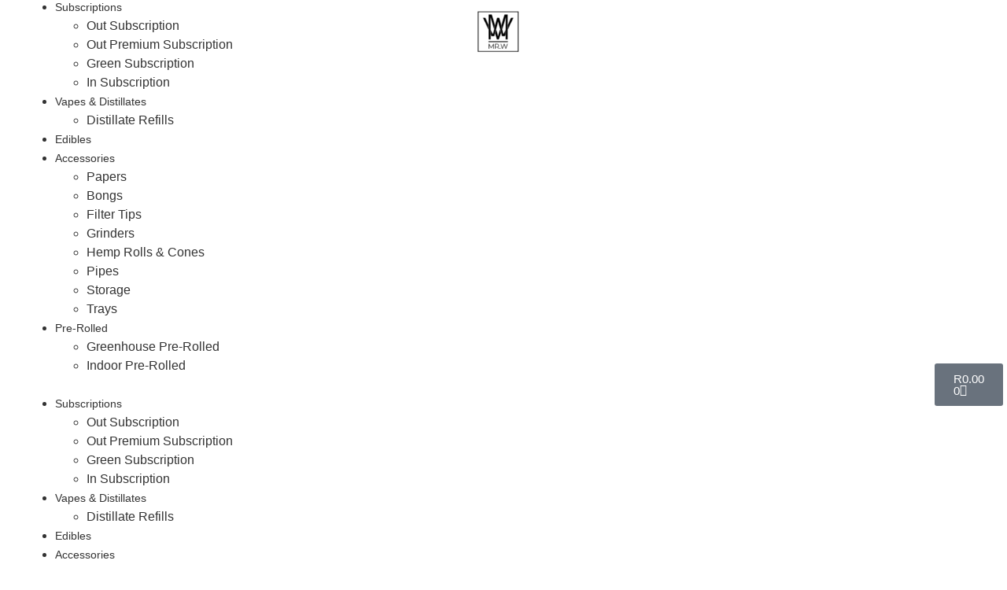

--- FILE ---
content_type: text/html; charset=UTF-8
request_url: https://mrweedeliver.co.za/product/pre-rolled-mango/
body_size: 32475
content:
<!doctype html>
<html lang="en-US">
<head>
	<meta charset="UTF-8">
	<meta name="viewport" content="width=device-width, initial-scale=1">
	<link rel="profile" href="https://gmpg.org/xfn/11">
	<style id="jetpack-boost-critical-css">@media all{@charset "UTF-8";ul{box-sizing:border-box}.screen-reader-text{clip:rect(1px,1px,1px,1px);word-wrap:normal!important;border:0;-webkit-clip-path:inset(50%);clip-path:inset(50%);height:1px;margin:-1px;overflow:hidden;padding:0;position:absolute;width:1px}html :where(img[class*=wp-image-]){height:auto;max-width:100%}figure{margin:0 0 1em}}@media all{.screen-reader-text{clip:rect(1px,1px,1px,1px);word-wrap:normal!important;border:0;-webkit-clip-path:inset(50%);clip-path:inset(50%);height:1px;margin:-1px;overflow:hidden;overflow-wrap:normal!important;padding:0;position:absolute!important;width:1px}}@media all{button.pswp__button{box-shadow:none!important;background-image:url(default-skin/default-skin.png)!important}button.pswp__button,button.pswp__button--arrow--left::before,button.pswp__button--arrow--right::before{background-color:transparent!important}button.pswp__button--arrow--left,button.pswp__button--arrow--right{background-image:none!important}.pswp{display:none;position:absolute;width:100%;height:100%;left:0;top:0;overflow:hidden;-ms-touch-action:none;touch-action:none;z-index:1500;-webkit-text-size-adjust:100%;-webkit-backface-visibility:hidden;outline:0}.pswp *{-webkit-box-sizing:border-box;box-sizing:border-box}.pswp__bg{position:absolute;left:0;top:0;width:100%;height:100%;background:#000;opacity:0;-webkit-transform:translateZ(0);transform:translateZ(0);-webkit-backface-visibility:hidden;will-change:opacity}.pswp__scroll-wrap{position:absolute;left:0;top:0;width:100%;height:100%;overflow:hidden}.pswp__container{-ms-touch-action:none;touch-action:none;position:absolute;left:0;right:0;top:0;bottom:0}.pswp__container{-webkit-touch-callout:none}.pswp__bg{will-change:opacity}.pswp__container{-webkit-backface-visibility:hidden}.pswp__item{position:absolute;left:0;right:0;top:0;bottom:0;overflow:hidden}}@media all{.pswp__button{width:44px;height:44px;position:relative;background:0 0;overflow:visible;-webkit-appearance:none;display:block;border:0;padding:0;margin:0;float:right;opacity:.75;-webkit-box-shadow:none;box-shadow:none}.pswp__button,.pswp__button--arrow--left:before,.pswp__button--arrow--right:before{background:url(default-skin.png) 0 0 no-repeat;background-size:264px 88px;width:44px;height:44px}.pswp__button--close{background-position:0 -44px}.pswp__button--share{background-position:-44px -44px}.pswp__button--fs{display:none}.pswp__button--zoom{display:none;background-position:-88px 0}.pswp__button--arrow--left,.pswp__button--arrow--right{background:0 0;top:50%;margin-top:-50px;width:70px;height:100px;position:absolute}.pswp__button--arrow--left{left:0}.pswp__button--arrow--right{right:0}.pswp__button--arrow--left:before,.pswp__button--arrow--right:before{content:'';top:35px;background-color:rgba(0,0,0,.3);height:30px;width:32px;position:absolute}.pswp__button--arrow--left:before{left:6px;background-position:-138px -44px}.pswp__button--arrow--right:before{right:6px;background-position:-94px -44px}.pswp__share-modal{display:block;background:rgba(0,0,0,.5);width:100%;height:100%;top:0;left:0;padding:10px;position:absolute;z-index:1600;opacity:0;-webkit-backface-visibility:hidden;will-change:opacity}.pswp__share-modal--hidden{display:none}.pswp__share-tooltip{z-index:1620;position:absolute;background:#fff;top:56px;border-radius:2px;display:block;width:auto;right:44px;-webkit-box-shadow:0 2px 5px rgba(0,0,0,.25);box-shadow:0 2px 5px rgba(0,0,0,.25);-webkit-transform:translateY(6px);-ms-transform:translateY(6px);transform:translateY(6px);-webkit-backface-visibility:hidden;will-change:transform}.pswp__counter{position:absolute;left:0;top:0;height:44px;font-size:13px;line-height:44px;color:#fff;opacity:.75;padding:0 10px}.pswp__caption{position:absolute;left:0;bottom:0;width:100%;min-height:44px}.pswp__caption__center{text-align:left;max-width:420px;margin:0 auto;font-size:13px;padding:10px;line-height:20px;color:#ccc}.pswp__preloader{width:44px;height:44px;position:absolute;top:0;left:50%;margin-left:-22px;opacity:0;will-change:opacity;direction:ltr}.pswp__preloader__icn{width:20px;height:20px;margin:12px}@media screen and (max-width:1024px){.pswp__preloader{position:relative;left:auto;top:auto;margin:0;float:right}}.pswp__ui{-webkit-font-smoothing:auto;visibility:visible;opacity:1;z-index:1550}.pswp__top-bar{position:absolute;left:0;top:0;height:44px;width:100%}.pswp__caption,.pswp__top-bar{-webkit-backface-visibility:hidden;will-change:opacity}.pswp__caption,.pswp__top-bar{background-color:rgba(0,0,0,.5)}.pswp__ui--hidden .pswp__button--arrow--left,.pswp__ui--hidden .pswp__button--arrow--right,.pswp__ui--hidden .pswp__caption,.pswp__ui--hidden .pswp__top-bar{opacity:.001}}@media all{.woocommerce img,.woocommerce-page img{height:auto;max-width:100%}.woocommerce div.product div.images,.woocommerce-page div.product div.images{float:left;width:48%}}@media only screen and (max-width:768px){.woocommerce div.product div.images,.woocommerce-page div.product div.images{float:none;width:100%}}@media all{@charset "UTF-8";.screen-reader-text{clip:rect(1px,1px,1px,1px);height:1px;overflow:hidden;position:absolute!important;width:1px;word-wrap:normal!important}.woocommerce .woocommerce-breadcrumb{margin:0 0 1em;padding:0;font-size:.92em;color:#767676}.woocommerce .woocommerce-breadcrumb::after,.woocommerce .woocommerce-breadcrumb::before{content:" ";display:table}.woocommerce .woocommerce-breadcrumb::after{clear:both}.woocommerce .woocommerce-breadcrumb a{color:#767676}.woocommerce .quantity .qty{width:3.631em;text-align:center}.woocommerce div.product{margin-bottom:0;position:relative}.woocommerce div.product .product_title{clear:none;margin-top:0;padding:0}.woocommerce div.product p.price{color:#77a464;font-size:1.25em}.woocommerce div.product div.images{margin-bottom:2em}.woocommerce div.product div.images img{display:block;width:100%;height:auto;box-shadow:none}.woocommerce div.product div.images.woocommerce-product-gallery{position:relative}.woocommerce div.product div.images .woocommerce-product-gallery__wrapper{margin:0;padding:0}.woocommerce div.product form.cart{margin-bottom:2em}.woocommerce div.product form.cart::after,.woocommerce div.product form.cart::before{content:" ";display:table}.woocommerce div.product form.cart::after{clear:both}.woocommerce div.product form.cart div.quantity{float:left;margin:0 4px 0 0}.woocommerce div.product form.cart .button{vertical-align:middle;float:left}.woocommerce .cart .button{float:none}.woocommerce:where(body:not(.woocommerce-block-theme-has-button-styles)) button.button{font-size:100%;margin:0;line-height:1;position:relative;text-decoration:none;overflow:visible;padding:.618em 1em;font-weight:700;border-radius:3px;left:auto;color:#515151;background-color:#ebe9eb;border:0;display:inline-block;background-image:none;box-shadow:none;text-shadow:none}.woocommerce:where(body:not(.woocommerce-block-theme-has-button-styles)) button.button.alt{background-color:#a46497;color:#fff;-webkit-font-smoothing:antialiased}}@media all{html{line-height:1.15;-webkit-text-size-adjust:100%}*{box-sizing:border-box}body{margin:0;font-family:-apple-system,BlinkMacSystemFont,Segoe UI,Roboto,Helvetica Neue,Arial,Noto Sans,sans-serif,Apple Color Emoji,Segoe UI Emoji,Segoe UI Symbol,Noto Color Emoji;font-size:1rem;font-weight:400;line-height:1.5;color:#333;background-color:#fff;-webkit-font-smoothing:antialiased;-moz-osx-font-smoothing:grayscale}h1{margin-top:.5rem;margin-bottom:1rem;font-family:inherit;font-weight:500;line-height:1.2;color:inherit}h1{font-size:2.5rem}p{margin-top:0;margin-bottom:.9rem}a{background-color:transparent;text-decoration:none;color:#c36}strong{font-weight:bolder}img{border-style:none;height:auto;max-width:100%}label{display:inline-block;line-height:1;vertical-align:middle}button,input{font-family:inherit;font-size:1rem;line-height:1.5;margin:0}input[type=number]{width:100%;border:1px solid #666;border-radius:3px;padding:.5rem 1rem}button,input{overflow:visible}button{text-transform:none}[type=submit],button{width:auto;-webkit-appearance:button}[type=submit],button{display:inline-block;font-weight:400;color:#c36;text-align:center;white-space:nowrap;background-color:transparent;border:1px solid #c36;padding:.5rem 1rem;font-size:1rem;border-radius:3px}li,ul{margin-top:0;margin-bottom:0;border:0;outline:0;font-size:100%;vertical-align:baseline;background:0 0}}@media all{@charset "UTF-8";.screen-reader-text{clip:rect(1px,1px,1px,1px);height:1px;overflow:hidden;position:absolute!important;width:1px;word-wrap:normal!important}.site-navigation{grid-area:nav-menu;display:flex;align-items:center;flex-grow:1}}@media all{.elementor-screen-only,.screen-reader-text{position:absolute;top:-10000em;width:1px;height:1px;margin:-1px;padding:0;overflow:hidden;clip:rect(0,0,0,0);border:0}.elementor *,.elementor :after,.elementor :before{box-sizing:border-box}.elementor a{box-shadow:none;text-decoration:none}.elementor img{height:auto;max-width:100%;border:none;border-radius:0;box-shadow:none}.elementor .elementor-widget:not(.elementor-widget-text-editor):not(.elementor-widget-theme-post-content) figure{margin:0}.elementor-element{--flex-direction:initial;--flex-wrap:initial;--justify-content:initial;--align-items:initial;--align-content:initial;--gap:initial;--grid-row-gap:initial;--grid-column-gap:initial;--flex-basis:initial;--flex-grow:initial;--flex-shrink:initial;--order:initial;--align-self:initial;flex-basis:var(--flex-basis);flex-grow:var(--flex-grow);flex-shrink:var(--flex-shrink);order:var(--order);align-self:var(--align-self)}.elementor-element:where(.e-con-full,.elementor-widget){flex-direction:var(--flex-direction);flex-wrap:var(--flex-wrap);justify-content:var(--justify-content);align-items:var(--align-items);align-content:var(--align-content);gap:var(--gap);-moz-column-gap:var(--grid-column-gap,var(--gap));column-gap:var(--grid-column-gap,var(--gap));row-gap:var(--grid-row-gap,var(--gap))}:root{--page-title-display:block}.elementor-page-title,h1.entry-title{display:var(--page-title-display)}.elementor-section{position:relative}.elementor-widget{position:relative}.elementor-widget:not(:last-child){margin-bottom:20px}.e-con{--border-radius:0;--container-widget-flex-grow:0;--content-width:Min(100%,var(--container-max-width,1140px));--width:100%;--min-height:initial;--height:auto;--text-align:initial;--margin-top:0;--margin-right:0;--margin-bottom:0;--margin-left:0;--padding-top:var(--container-default-padding-top,10px);--padding-right:var(--container-default-padding-right,10px);--padding-bottom:var(--container-default-padding-bottom,10px);--padding-left:var(--container-default-padding-left,10px);--position:relative;--z-index:revert;--overflow:visible;--gap:var(--widgets-spacing,20px);--overlay-mix-blend-mode:initial;--overlay-opacity:1;position:var(--position);width:var(--width);min-width:0;min-height:var(--min-height);height:var(--height);border-radius:var(--border-radius);margin:var(--margin-top) var(--margin-right) var(--margin-bottom) var(--margin-left);padding-left:var(--padding-left);padding-right:var(--padding-right);z-index:var(--z-index);overflow:var(--overflow)}.e-con.e-flex{--flex-direction:column;--flex-basis:auto;--flex-grow:0;--flex-shrink:1;flex:var(--flex-grow) var(--flex-shrink) var(--flex-basis)}.e-con-full,.e-con>.e-con-inner{text-align:var(--text-align);padding-top:var(--padding-top);padding-bottom:var(--padding-bottom)}.e-con-full.e-flex,.e-con.e-flex>.e-con-inner{flex-direction:var(--flex-direction)}.e-con,.e-con>.e-con-inner{display:var(--display)}.e-con-boxed.e-flex{flex-direction:column;flex-wrap:nowrap;justify-content:normal;align-items:normal;align-content:normal}.e-con-boxed{text-align:initial;gap:initial}.e-con.e-flex>.e-con-inner{flex-wrap:var(--flex-wrap);justify-content:var(--justify-content);align-items:var(--align-items);align-content:var(--align-content);flex-basis:auto;flex-grow:1;flex-shrink:1;align-self:auto}.e-con>.e-con-inner{gap:var(--gap);width:100%;max-width:var(--content-width);margin:0 auto;padding-inline:0;height:100%}:is(.elementor-section-wrap,[data-elementor-id])>.e-con{--margin-right:auto;--margin-left:auto;max-width:min(100%,var(--width))}.e-con .elementor-widget.elementor-widget{margin-bottom:0}.e-con:before{content:var(--background-overlay);display:block;position:absolute;width:100%;height:100%;left:0;top:0;mix-blend-mode:var(--overlay-mix-blend-mode);opacity:var(--overlay-opacity);border-radius:var(--border-radius)}.e-con .elementor-widget{min-width:0}.e-con>.e-con-inner>.elementor-widget>.elementor-widget-container,.e-con>.elementor-widget>.elementor-widget-container{height:100%}.e-con.e-con>.e-con-inner>.elementor-widget,.elementor.elementor .e-con>.elementor-widget{max-width:100%}@media (max-width:767px){.e-con.e-flex{--width:100%;--flex-wrap:wrap}}.elementor-button{display:inline-block;line-height:1;background-color:#69727d;font-size:15px;padding:12px 24px;border-radius:3px;color:#fff;fill:#fff;text-align:center}.elementor-button-content-wrapper{display:flex;justify-content:center}.elementor-button-icon{flex-grow:0;order:5}.elementor-button-icon svg{width:1em;height:auto}.elementor-button-icon .e-font-icon-svg{height:1em}.elementor-button-text{flex-grow:1;order:10;display:inline-block}.elementor-button span{text-decoration:inherit}.elementor .elementor-element ul.elementor-icon-list-items{padding:0}}@media all{.e-con{--container-max-width:1140px}.elementor-widget:not(:last-child){margin-bottom:20px}.elementor-element{--widgets-spacing:20px}h1.entry-title{display:var(--page-title-display)}@media (max-width:1024px){.e-con{--container-max-width:1024px}}@media (max-width:767px){.e-con{--container-max-width:767px}}}@media all{.elementor-location-footer:before,.elementor-location-header:before{content:"";display:table;clear:both}}@media all{.elementor-106 .elementor-element.elementor-element-aa0cb34{--display:flex;--flex-direction:row;--container-widget-flex-grow:1;--gap:0px;box-shadow:0 0 10px 0 rgba(0,0,0,.5)}.elementor-106 .elementor-element.elementor-element-aa0cb34:not(.elementor-motion-effects-element-type-background){background-color:#fff}.elementor-106 .elementor-element.elementor-element-f7b5d55{--display:flex;--flex-direction:column;--container-widget-flex-grow:0;--justify-content:center;--align-items:flex-start}.elementor-106 .elementor-element.elementor-element-f7b5d55.e-con{--flex-grow:0;--flex-shrink:0}.elementor-106 .elementor-element.elementor-element-a798aa8{--min-height:119px;--display:flex;--flex-direction:row;--container-widget-flex-grow:1;--gap:420px;--overlay-opacity:0.5;--margin-top:0px;--margin-right:0px;--margin-bottom:0px;--margin-left:0px;--padding-top:0px;--padding-right:0px;--padding-bottom:0px;--padding-left:0px}.elementor-106 .elementor-element.elementor-element-a798aa8:not(.elementor-motion-effects-element-type-background){background-color:#000}.elementor-106 .elementor-element.elementor-element-a798aa8::before{--background-overlay:''}.elementor-106 .elementor-element.elementor-element-a798aa8.e-con{--flex-grow:0;--flex-shrink:0}.elementor-106 .elementor-element.elementor-element-23edc0a{--display:flex;--flex-direction:row;--container-widget-flex-grow:1;--padding-top:20px;--padding-right:20px;--padding-bottom:20px;--padding-left:0px}.elementor-106 .elementor-element.elementor-element-23edc0a.e-con{--align-self:center;--flex-grow:0;--flex-shrink:0}.elementor-106 .elementor-element.elementor-element-0fadf1e{--display:flex}.elementor-106 .elementor-element.elementor-element-c7781da .elementor-icon-list-icon svg{fill:#FFFFFF}.elementor-106 .elementor-element.elementor-element-c7781da{--e-icon-list-icon-size:14px;--icon-vertical-offset:0px}.elementor-106 .elementor-element.elementor-element-c7781da .elementor-icon-list-item>a{font-family:Roboto,Sans-serif;font-weight:400}.elementor-106 .elementor-element.elementor-element-c7781da .elementor-icon-list-text{text-shadow:0 0 10px rgba(0,0,0,.3);color:#fff}.elementor-106 .elementor-element.elementor-element-789b56f{--display:flex}.elementor-106 .elementor-element.elementor-element-783d66d .elementor-icon-list-icon svg{fill:#FFFFFF}.elementor-106 .elementor-element.elementor-element-783d66d{--e-icon-list-icon-size:14px;--icon-vertical-offset:0px}.elementor-106 .elementor-element.elementor-element-783d66d .elementor-icon-list-item>a{font-family:Roboto,Sans-serif;font-weight:400}.elementor-106 .elementor-element.elementor-element-783d66d .elementor-icon-list-text{text-shadow:0 0 10px rgba(0,0,0,.3);color:#fff}.elementor-106 .elementor-element.elementor-element-c7be217{--display:flex}.elementor-106 .elementor-element.elementor-element-aa65b1c .elementor-icon-list-icon svg{fill:#FFFFFF}.elementor-106 .elementor-element.elementor-element-aa65b1c{--e-icon-list-icon-size:14px;--icon-vertical-offset:0px}.elementor-106 .elementor-element.elementor-element-aa65b1c .elementor-icon-list-item>a{font-family:Roboto,Sans-serif;font-weight:400}.elementor-106 .elementor-element.elementor-element-aa65b1c .elementor-icon-list-text{text-shadow:0 0 10px rgba(0,0,0,.3);color:#fff}.elementor-106 .elementor-element.elementor-element-6b607dc{--n-menu-dropdown-content-max-width:initial;--n-menu-items-heading-justify-content:initial;--n-menu-item-title-flex-grow:initial;--n-menu-item-title-justify-content:initial;--n-menu-item-title-justify-content-mobile:initial;--n-menu-toggle-align:flex-start;--n-menu-item-title-space-between:0px;--n-menu-item-title-distance-from-content:34px;--n-menu-item-title-font-size:16px;--n-menu-item-title-color-normal:#000000;--n-menu-item-title-padding:0px 0px 0px 0px;--n-menu-toggle-icon-size:26px}:is( .elementor-106 .elementor-element.elementor-element-6b607dc > .elementor-widget-container > .e-n-menu > .e-n-menu-items-heading,.elementor-106 .elementor-element.elementor-element-6b607dc > .elementor-widget-container > .e-n-menu > .e-n-menu-items-content )>.e-n-menu-item-title,:is( .elementor-106 .elementor-element.elementor-element-6b607dc > .elementor-widget-container > .e-n-menu > .e-n-menu-items-heading,.elementor-106 .elementor-element.elementor-element-6b607dc > .elementor-widget-container > .e-n-menu > .e-n-menu-items-content )>.e-n-menu-item-title>.e-n-menu-item-title-text{font-family:Roboto,Sans-serif;font-weight:900;text-transform:uppercase}.elementor-106 .elementor-element.elementor-element-64712da{--display:flex;--flex-direction:column;--container-widget-flex-grow:0;--justify-content:center}.elementor-106 .elementor-element.elementor-element-64712da.e-con{--flex-grow:0;--flex-shrink:0}.elementor-106 .elementor-element.elementor-element-305cdde{--display:flex;--flex-direction:column;--container-widget-flex-grow:0;--justify-content:center;--align-items:flex-end}.elementor-106 .elementor-element.elementor-element-305cdde.e-con{--flex-grow:0;--flex-shrink:0}.elementor-106 .elementor-element.elementor-element-d485996{--toggle-button-border-width:0px;--cart-border-style:none}@media (max-width:767px){.elementor-106 .elementor-element.elementor-element-f7b5d55{--width:123.2px;--margin-top:0px;--margin-right:0px;--margin-bottom:0px;--margin-left:0px}.elementor-106 .elementor-element.elementor-element-6b607dc{--n-menu-item-title-space-between:200px}.elementor-106 .elementor-element.elementor-element-64712da{--width:76.2px}.elementor-106 .elementor-element.elementor-element-fc5260c img{width:49%}.elementor-106 .elementor-element.elementor-element-fc5260c>.elementor-widget-container{margin:-26px -26px -26px -26px}.elementor-106 .elementor-element.elementor-element-305cdde{--width:112.2px;--margin-top:3px;--margin-right:3px;--margin-bottom:3px;--margin-left:3px;--padding-top:-9px;--padding-right:-9px;--padding-bottom:-9px;--padding-left:-9px}.elementor-106 .elementor-element.elementor-element-d485996{--main-alignment:right}}@media (min-width:768px){.elementor-106 .elementor-element.elementor-element-f7b5d55{--width:45%}.elementor-106 .elementor-element.elementor-element-a798aa8{--width:50.943%}.elementor-106 .elementor-element.elementor-element-64712da{--width:10%}.elementor-106 .elementor-element.elementor-element-305cdde{--width:45%}}}@media all{.elementor-23 .elementor-element.elementor-element-5eb6ad3:not(.elementor-motion-effects-element-type-background){background-color:#e4ddce}.elementor-23 .elementor-element.elementor-element-5eb6ad3{padding:30px 0 30px 0}}@media all{.elementor-553 .elementor-element.elementor-element-c3bdb47{--display:flex;--flex-direction:row;--container-widget-flex-grow:1;--gap:0px;--flex-wrap:wrap}.elementor-553 .elementor-element.elementor-element-da984cb{--display:flex}.elementor-553 .elementor-element.elementor-element-56fe469{--display:flex;--gap:0px;--padding-top:0px;--padding-right:0px;--padding-bottom:0px;--padding-left:0px}.elementor-553 .elementor-element.elementor-element-39e41fc{--display:flex}.elementor-553 .elementor-element.elementor-element-1fc3b9a{--display:flex}.elementor-553 .elementor-element.elementor-element-4466493 .elementor-button{background-color:#39b54a}.elementor-553 .elementor-element.elementor-element-fa09946{--display:flex}.elementor-553 .elementor-element.elementor-element-98ae462{--display:flex}.elementor-553 .elementor-element.elementor-element-978bf3b{--display:flex}.elementor-553 .elementor-element.elementor-element-33b5fef{--display:flex}.elementor-553 .elementor-element.elementor-element-9b2ea96.elementor-woo-meta--view-inline .product_meta .detail-container{margin-right:calc(0px/2);margin-left:calc(0px/2)}.elementor-553 .elementor-element.elementor-element-9b2ea96.elementor-woo-meta--view-inline .product_meta{margin-right:calc(0px/2);margin-left:calc(0px/2)}body:not(.rtl) .elementor-553 .elementor-element.elementor-element-9b2ea96.elementor-woo-meta--view-inline .detail-container:after{right:calc((0px/2) + (-1px/2))}.elementor-553 .elementor-element.elementor-element-9b2ea96 a{color:#7c7c7c}.elementor-553 .elementor-element.elementor-element-9b2ea96.elementor-element{--align-self:center}.elementor-553 .elementor-element.elementor-element-23120e3{--display:flex;--flex-direction:column;--container-widget-flex-grow:0}@media (min-width:768px){.elementor-553 .elementor-element.elementor-element-da984cb{--width:50%}.elementor-553 .elementor-element.elementor-element-56fe469{--width:50%}}}@media all{@charset "UTF-8";.screen-reader-text{clip:rect(1px,1px,1px,1px);word-wrap:normal!important;border:0;-webkit-clip-path:inset(50%);clip-path:inset(50%);height:1px;margin:-1px;overflow:hidden;padding:0;position:absolute!important;width:1px}}.elementor-widget-n-menu{--n-menu-items-heading-justify-content:initial;--n-menu-item-title-color-normal:#556068;--n-menu-item-title-font-size:1rem;--n-menu-item-title-justify-content:initial;--n-menu-item-title-flex-grow:initial;--n-menu-item-title-justify-content-mobile:initial;--n-menu-toggle-align:center;--n-menu-toggle-icon-size:20px;--n-menu-toggle-icon-color:#556068;--n-menu-toggle-icon-border-radius:initial;--n-menu-toggle-icon-padding:initial;--n-menu-item-title-space-between:0px;--n-menu-item-title-distance-from-content:0px;--n-menu-item-title-padding:0.5rem 1rem;--n-menu-dropdown-content-max-width:initial}.elementor-widget-n-menu .e-n-menu{display:flex;flex-direction:column;position:relative}.elementor-widget-n-menu .e-n-menu-items-heading{display:flex;flex-wrap:wrap;flex-direction:row;justify-content:var(--n-menu-items-heading-justify-content);gap:var(--n-menu-item-title-space-between)}.elementor-widget-n-menu .e-n-menu-items-content{display:flex;flex-direction:column;position:absolute;top:100%;width:100%;z-index:999;background-color:transparent;max-width:var(--n-menu-dropdown-content-max-width)}.elementor-widget-n-menu .e-n-menu-items-content>.e-n-menu-item-title{background-color:#fff;white-space:normal}.elementor-widget-n-menu .e-n-menu-items-content>.e-n-menu-item-title{color:var(--n-menu-item-title-normal-color-dropdown)}.elementor-widget-n-menu .e-n-menu-items-content>.e-n-menu-item-title .e-n-menu-item-icon span svg{fill:var(--n-menu-item-title-normal-color-dropdown)}.elementor-widget-n-menu .e-n-menu-items-content>.e-con{margin-top:var(--n-menu-item-title-distance-from-content)}:where(.elementor-widget-n-menu .e-n-menu-items-content>.e-con){background-color:#fff;border-radius:var(--border-radius);padding-right:var(--padding-right);padding-left:var(--padding-left)}.elementor-widget-n-menu .e-n-menu-items-content>.e-con:not(.e-active){display:none}.elementor-widget-n-menu .e-n-menu-item-title{display:flex;flex-direction:row;align-items:center;padding:var(--n-menu-item-title-padding);font-weight:500;color:var(--n-menu-item-title-color-normal);justify-content:var(--n-menu-item-title-justify-content);flex-grow:var(--n-menu-item-title-flex-grow);border:#fff;white-space:nowrap}.elementor-widget-n-menu .e-n-menu-item-title-text{display:flex;align-items:center;font-size:var(--n-menu-item-title-font-size)}.elementor-widget-n-menu .e-n-menu-item-title .e-n-menu-item-icon{display:flex;text-align:center;flex-direction:column;overflow:hidden;position:relative;width:-moz-fit-content;width:fit-content}.elementor-widget-n-menu .e-n-menu-item-title .e-n-menu-item-icon span svg{fill:var(--n-menu-item-title-color-normal);width:var(--n-menu-item-icon-size,var(--n-menu-item-title-font-size));height:var(--n-menu-item-icon-size,var(--n-menu-item-title-font-size))}.elementor-widget-n-menu .e-n-menu-item-title:not(.e-active) .e-n-menu-item-icon-opened{display:none}.elementor-widget-n-menu .e-n-menu-item-title:not(.e-active) .e-n-menu-item-icon-closed{display:flex}.elementor-widget-n-menu .e-n-menu-toggle{display:none;align-self:var(--n-menu-toggle-align);position:relative;z-index:1000}.elementor-widget-n-menu .e-n-menu-toggle svg{fill:var(--n-menu-toggle-icon-color);width:var(--n-menu-toggle-icon-size);height:auto}.elementor-widget-n-menu .e-n-menu-toggle span{display:flex;justify-content:center;align-items:center;text-align:center;padding:var(--n-menu-toggle-icon-padding);border-radius:var(--n-menu-toggle-icon-border-radius)}.elementor-widget-n-menu .e-n-menu-toggle span.e-close{position:absolute;inset:0;width:100%;height:100%;opacity:0}.elementor-widget-n-menu .e-n-menu-toggle span.e-close svg{height:100%;-o-object-fit:contain;object-fit:contain}@media (min-width:1025px){.e-n-menu-tablet:not(.e-n-menu-layout-dropdown)>.elementor-widget-container>.e-n-menu>.e-n-menu-items-content>.e-collapse{display:none}}@media (max-width:1024px){.e-n-menu-tablet>.elementor-widget-container>.e-n-menu>.e-n-menu-items-content:not(.e-active),.e-n-menu-tablet>.elementor-widget-container>.e-n-menu>.e-n-menu-items-heading{display:none}.e-n-menu-tablet>.elementor-widget-container>.e-n-menu>.e-n-menu-items-content{overflow:hidden;--n-menu-dropdown-content-max-width:initial}.e-n-menu-tablet>.elementor-widget-container>.e-n-menu .e-con{width:var(--width)}.e-n-menu-tablet>.elementor-widget-container>.e-n-menu .e-con-inner{max-width:var(--content-width)}.e-n-menu-tablet>.elementor-widget-container>.e-n-menu>.e-n-menu-toggle{display:flex}.e-n-menu-tablet .e-n-menu-item-title{justify-content:var(--n-menu-item-title-justify-content-mobile);width:100%}}.e-con>.elementor-widget-n-menu{--flex-grow:var(--container-widget-flex-grow)}.elementor-widget .elementor-icon-list-items{list-style-type:none;margin:0;padding:0}.elementor-widget .elementor-icon-list-item{margin:0;padding:0;position:relative}.elementor-widget .elementor-icon-list-item:after{position:absolute;bottom:0;width:100%}.elementor-widget .elementor-icon-list-item,.elementor-widget .elementor-icon-list-item a{display:flex;font-size:inherit;align-items:var(--icon-vertical-align,center)}.elementor-widget .elementor-icon-list-icon+.elementor-icon-list-text{align-self:center;padding-left:5px}.elementor-widget .elementor-icon-list-icon{display:flex;position:relative;top:var(--icon-vertical-offset,initial)}.elementor-widget .elementor-icon-list-icon svg{width:var(--e-icon-list-icon-size,1em);height:var(--e-icon-list-icon-size,1em)}.elementor-widget.elementor-widget-icon-list .elementor-icon-list-icon{text-align:var(--e-icon-list-icon-align)}.elementor-widget.elementor-widget-icon-list .elementor-icon-list-icon svg{margin:var(--e-icon-list-icon-margin,0 calc(var(--e-icon-list-icon-size,1em) * .25) 0 0)}.elementor-widget.elementor-list-item-link-full_width a{width:100%}.elementor-widget:not(.elementor-align-right) .elementor-icon-list-item:after{left:0}.elementor-widget:not(.elementor-align-left) .elementor-icon-list-item:after{right:0}@media (min-width:-1){.elementor-widget:not(.elementor-widescreen-align-right) .elementor-icon-list-item:after{left:0}.elementor-widget:not(.elementor-widescreen-align-left) .elementor-icon-list-item:after{right:0}}@media (max-width:-1){.elementor-widget:not(.elementor-laptop-align-right) .elementor-icon-list-item:after{left:0}.elementor-widget:not(.elementor-laptop-align-left) .elementor-icon-list-item:after{right:0}}@media (max-width:-1){.elementor-widget:not(.elementor-tablet_extra-align-right) .elementor-icon-list-item:after{left:0}.elementor-widget:not(.elementor-tablet_extra-align-left) .elementor-icon-list-item:after{right:0}}@media (max-width:1024px){.elementor-widget:not(.elementor-tablet-align-right) .elementor-icon-list-item:after{left:0}.elementor-widget:not(.elementor-tablet-align-left) .elementor-icon-list-item:after{right:0}}@media (max-width:-1){.elementor-widget:not(.elementor-mobile_extra-align-right) .elementor-icon-list-item:after{left:0}.elementor-widget:not(.elementor-mobile_extra-align-left) .elementor-icon-list-item:after{right:0}}@media (max-width:767px){.elementor-widget:not(.elementor-mobile-align-right) .elementor-icon-list-item:after{left:0}.elementor-widget:not(.elementor-mobile-align-left) .elementor-icon-list-item:after{right:0}}body.woocommerce div.product .elementor-widget-woocommerce-product-images div.images,body.woocommerce-page div.product .elementor-widget-woocommerce-product-images div.images{float:none;width:100%;padding:0}:is(.elementor-widget-woocommerce-product-add-to-cart,.woocommerce div.product .elementor-widget-woocommerce-product-add-to-cart,.elementor-widget-wc-add-to-cart,.woocommerce div.product .elementor-widget-wc-add-to-cart) form.cart{margin:0}:is(.elementor-widget-woocommerce-product-add-to-cart,.woocommerce div.product .elementor-widget-woocommerce-product-add-to-cart,.elementor-widget-wc-add-to-cart,.woocommerce div.product .elementor-widget-wc-add-to-cart) form.cart:not(.grouped_form):not(.variations_form){display:flex;flex-wrap:nowrap}:is(.elementor-widget-woocommerce-product-add-to-cart,.woocommerce div.product .elementor-widget-woocommerce-product-add-to-cart,.elementor-widget-wc-add-to-cart,.woocommerce div.product .elementor-widget-wc-add-to-cart) form.cart .button:where(:not(:first-child)),:is(.elementor-widget-woocommerce-product-add-to-cart,.woocommerce div.product .elementor-widget-woocommerce-product-add-to-cart,.elementor-widget-wc-add-to-cart,.woocommerce div.product .elementor-widget-wc-add-to-cart) form.cart button:where(:not(:first-child)){margin-top:0;margin-left:var(--button-spacing,10px)}:is(.elementor-widget-woocommerce-product-add-to-cart,.woocommerce div.product .elementor-widget-woocommerce-product-add-to-cart,.elementor-widget-wc-add-to-cart,.woocommerce div.product .elementor-widget-wc-add-to-cart) .quantity{vertical-align:middle}:is(.elementor-widget-woocommerce-product-add-to-cart,.woocommerce div.product .elementor-widget-woocommerce-product-add-to-cart,.elementor-widget-wc-add-to-cart,.woocommerce div.product .elementor-widget-wc-add-to-cart) .quantity .qty{vertical-align:top;margin-right:0}:is(.elementor-widget-woocommerce-product-add-to-cart,.woocommerce div.product .elementor-widget-woocommerce-product-add-to-cart,.elementor-widget-wc-add-to-cart,.woocommerce div.product .elementor-widget-wc-add-to-cart) .quantity input{height:100%}:is(.elementor-widget-wc-add-to-cart,.woocommerce div.product .elementor-widget-wc-add-to-cart) .quantity{vertical-align:middle}:is(.elementor-widget-wc-add-to-cart,.woocommerce div.product .elementor-widget-wc-add-to-cart) .quantity .qty{vertical-align:top;margin-right:0;width:3.631em;text-align:center}.elementor-widget-woocommerce-product-meta .detail-container{position:relative}.elementor-widget-woocommerce-product-meta .detail-container:after{position:absolute;bottom:0;left:0;width:100%}.elementor-widget-woocommerce-product-meta .detail-label{font-weight:700}.elementor-woo-meta--view-inline .product_meta{display:flex;flex-wrap:wrap}.elementor-woo-meta--view-inline .product_meta .detail-container:after{width:auto;left:auto;right:auto;position:absolute;height:100%;top:50%;transform:translateY(-50%);border-top:0;border-bottom:0;border-right:0;border-left-width:1px;border-style:solid;right:-8px}.elementor-menu-cart__wrapper{text-align:var(--main-alignment,left)}.elementor-menu-cart__toggle_wrapper{display:inline-block;position:relative}.elementor-menu-cart__toggle{display:inline-block}.elementor-menu-cart__toggle .elementor-button{background-color:var(--toggle-button-background-color,transparent);color:var(--toggle-button-text-color,#818a91);border:var(--toggle-button-border-width,1px) var(--toggle-button-border-type,solid) var(--toggle-button-border-color,#818a91);border-radius:var(--toggle-button-border-radius,0);display:inline-flex;flex-direction:row-reverse;align-items:center;padding:var(--toggle-icon-padding,12px 24px)}.elementor-menu-cart__toggle .elementor-button svg{fill:var(--toggle-button-icon-color,#818a91)}.elementor-menu-cart__toggle .elementor-button-text{-webkit-margin-end:.3em;margin-inline-end:.3em}.elementor-menu-cart__toggle .elementor-button-icon{position:relative}.elementor-menu-cart__toggle .elementor-button-icon{color:var(--toggle-button-icon-color,#818a91);font-size:var(--toggle-icon-size,inherit)}.elementor-menu-cart--items-indicator-bubble .elementor-menu-cart__toggle .elementor-button-icon .elementor-button-icon-qty[data-counter]{display:block;position:absolute;min-width:1.6em;height:1.6em;line-height:1.5em;top:-.7em;inset-inline-end:-.7em;border-radius:100%;color:var(--items-indicator-text-color,#fff);background-color:var(--items-indicator-background-color,#d9534f);text-align:center;font-size:10px}.elementor-menu-cart__container{transform:scale(1);overflow:hidden;position:fixed;z-index:9998;top:0;left:0;width:100vw;height:100%;background-color:rgba(0,0,0,.25);text-align:left}.elementor-menu-cart__main{position:fixed;left:var(--side-cart-alignment-left,auto);right:var(--side-cart-alignment-right,0);transform:translateX(0);top:0;bottom:0;display:flex;flex-direction:column;align-items:stretch;font-size:14px;min-height:200px;width:350px;max-width:100%;padding:var(--cart-padding,20px 30px);background-color:var(--cart-background-color,#fff);box-shadow:0 0 20px rgba(0,0,0,.2);border-style:var(--cart-border-style,none);border-color:var(--cart-border-color,initial);border-radius:var(--cart-border-radius,0);margin-top:var(--mini-cart-spacing,0)}.elementor-menu-cart__main .widget_shopping_cart_content{height:100%;display:flex;flex-direction:column}body.elementor-default .elementor-widget-woocommerce-menu-cart:not(.elementor-menu-cart--shown) .elementor-menu-cart__container{background-color:transparent;transform:scale(0)}body.elementor-default .elementor-widget-woocommerce-menu-cart:not(.elementor-menu-cart--shown) .elementor-menu-cart__main{overflow:hidden;opacity:0;transform:var(--side-cart-alignment-transform,translateX(100%))}.elementor-menu-cart__close-button{width:var(--cart-close-icon-size,25px);height:var(--cart-close-icon-size,25px);position:relative;margin:0 0 20px;align-self:flex-end;display:inline-block;font-family:eicons;font-size:20px;line-height:1}.elementor-menu-cart__close-button:after,.elementor-menu-cart__close-button:before{content:"";position:absolute;height:3px;width:100%;top:50%;left:0;margin-top:-1px;background:var(--cart-close-button-color,#818a91);border-radius:1px}.elementor-menu-cart__close-button:before{transform:rotate(45deg)}.elementor-menu-cart__close-button:after{transform:rotate(-45deg)}.elementor-widget-woocommerce-menu-cart.elementor-menu-cart--empty-indicator-hide .elementor-menu-cart__toggle .elementor-button-icon .elementor-button-icon-qty[data-counter="0"],.elementor-widget-woocommerce-menu-cart:not(.elementor-menu-cart--show-subtotal-yes) .elementor-menu-cart__toggle .elementor-button-text{display:none}</style><meta name='robots' content='index, follow, max-image-preview:large, max-snippet:-1, max-video-preview:-1' />
	<style>img:is([sizes="auto" i], [sizes^="auto," i]) { contain-intrinsic-size: 3000px 1500px }</style>
	<script>window._wca = window._wca || [];</script>

	<!-- This site is optimized with the Yoast SEO plugin v25.3 - https://yoast.com/wordpress/plugins/seo/ -->
	<title>Pre-Rolled - Mango - Mr.W</title>
	<link rel="canonical" href="https://mrweedeliver.co.za/product/pre-rolled-mango/" />
	<meta property="og:locale" content="en_US" />
	<meta property="og:type" content="article" />
	<meta property="og:title" content="Pre-Rolled - Mango - Mr.W" />
	<meta property="og:description" content="Full Spectrum" />
	<meta property="og:url" content="https://mrweedeliver.co.za/product/pre-rolled-mango/" />
	<meta property="og:site_name" content="Mr.W" />
	<meta property="article:modified_time" content="2024-11-04T07:21:19+00:00" />
	<meta property="og:image" content="https://mrweedeliver.co.za/wp-content/uploads/2023/11/prerolledconesa.jpg" />
	<meta property="og:image:width" content="500" />
	<meta property="og:image:height" content="500" />
	<meta property="og:image:type" content="image/jpeg" />
	<meta name="twitter:card" content="summary_large_image" />
	<meta name="twitter:label1" content="Est. reading time" />
	<meta name="twitter:data1" content="1 minute" />
	<script type="application/ld+json" class="yoast-schema-graph">{"@context":"https://schema.org","@graph":[{"@type":"WebPage","@id":"https://mrweedeliver.co.za/product/pre-rolled-mango/","url":"https://mrweedeliver.co.za/product/pre-rolled-mango/","name":"Pre-Rolled - Mango - Mr.W","isPartOf":{"@id":"https://mrweedeliver.co.za/#website"},"primaryImageOfPage":{"@id":"https://mrweedeliver.co.za/product/pre-rolled-mango/#primaryimage"},"image":{"@id":"https://mrweedeliver.co.za/product/pre-rolled-mango/#primaryimage"},"thumbnailUrl":"https://mrweedeliver.co.za/wp-content/uploads/2023/11/prerolledconesa.jpg","datePublished":"2024-04-15T07:53:21+00:00","dateModified":"2024-11-04T07:21:19+00:00","breadcrumb":{"@id":"https://mrweedeliver.co.za/product/pre-rolled-mango/#breadcrumb"},"inLanguage":"en-US","potentialAction":[{"@type":"ReadAction","target":["https://mrweedeliver.co.za/product/pre-rolled-mango/"]}]},{"@type":"ImageObject","inLanguage":"en-US","@id":"https://mrweedeliver.co.za/product/pre-rolled-mango/#primaryimage","url":"https://mrweedeliver.co.za/wp-content/uploads/2023/11/prerolledconesa.jpg","contentUrl":"https://mrweedeliver.co.za/wp-content/uploads/2023/11/prerolledconesa.jpg","width":500,"height":500},{"@type":"BreadcrumbList","@id":"https://mrweedeliver.co.za/product/pre-rolled-mango/#breadcrumb","itemListElement":[{"@type":"ListItem","position":1,"name":"Shop","item":"https://mrweedeliver.co.za/shop/"},{"@type":"ListItem","position":2,"name":"Pre-Rolled &#8211; Mango"}]},{"@type":"WebSite","@id":"https://mrweedeliver.co.za/#website","url":"https://mrweedeliver.co.za/","name":"Mr.W","description":"Premium 420 Subscriptions!","publisher":{"@id":"https://mrweedeliver.co.za/#organization"},"potentialAction":[{"@type":"SearchAction","target":{"@type":"EntryPoint","urlTemplate":"https://mrweedeliver.co.za/?s={search_term_string}"},"query-input":{"@type":"PropertyValueSpecification","valueRequired":true,"valueName":"search_term_string"}}],"inLanguage":"en-US"},{"@type":"Organization","@id":"https://mrweedeliver.co.za/#organization","name":"Mr.W","url":"https://mrweedeliver.co.za/","logo":{"@type":"ImageObject","inLanguage":"en-US","@id":"https://mrweedeliver.co.za/#/schema/logo/image/","url":"https://mrweedeliver.co.za/wp-content/uploads/2023/03/mrw-sqb-ws.png","contentUrl":"https://mrweedeliver.co.za/wp-content/uploads/2023/03/mrw-sqb-ws.png","width":150,"height":151,"caption":"Mr.W"},"image":{"@id":"https://mrweedeliver.co.za/#/schema/logo/image/"}}]}</script>
	<!-- / Yoast SEO plugin. -->


<link rel='dns-prefetch' href='//stats.wp.com' />
<link rel="alternate" type="application/rss+xml" title="Mr.W &raquo; Feed" href="https://mrweedeliver.co.za/feed/" />
<link rel="alternate" type="application/rss+xml" title="Mr.W &raquo; Comments Feed" href="https://mrweedeliver.co.za/comments/feed/" />
<script>
window._wpemojiSettings = {"baseUrl":"https:\/\/s.w.org\/images\/core\/emoji\/15.0.3\/72x72\/","ext":".png","svgUrl":"https:\/\/s.w.org\/images\/core\/emoji\/15.0.3\/svg\/","svgExt":".svg","source":{"concatemoji":"https:\/\/mrweedeliver.co.za\/wp-includes\/js\/wp-emoji-release.min.js?ver=6.7.1"}};
/*! This file is auto-generated */
!function(i,n){var o,s,e;function c(e){try{var t={supportTests:e,timestamp:(new Date).valueOf()};sessionStorage.setItem(o,JSON.stringify(t))}catch(e){}}function p(e,t,n){e.clearRect(0,0,e.canvas.width,e.canvas.height),e.fillText(t,0,0);var t=new Uint32Array(e.getImageData(0,0,e.canvas.width,e.canvas.height).data),r=(e.clearRect(0,0,e.canvas.width,e.canvas.height),e.fillText(n,0,0),new Uint32Array(e.getImageData(0,0,e.canvas.width,e.canvas.height).data));return t.every(function(e,t){return e===r[t]})}function u(e,t,n){switch(t){case"flag":return n(e,"\ud83c\udff3\ufe0f\u200d\u26a7\ufe0f","\ud83c\udff3\ufe0f\u200b\u26a7\ufe0f")?!1:!n(e,"\ud83c\uddfa\ud83c\uddf3","\ud83c\uddfa\u200b\ud83c\uddf3")&&!n(e,"\ud83c\udff4\udb40\udc67\udb40\udc62\udb40\udc65\udb40\udc6e\udb40\udc67\udb40\udc7f","\ud83c\udff4\u200b\udb40\udc67\u200b\udb40\udc62\u200b\udb40\udc65\u200b\udb40\udc6e\u200b\udb40\udc67\u200b\udb40\udc7f");case"emoji":return!n(e,"\ud83d\udc26\u200d\u2b1b","\ud83d\udc26\u200b\u2b1b")}return!1}function f(e,t,n){var r="undefined"!=typeof WorkerGlobalScope&&self instanceof WorkerGlobalScope?new OffscreenCanvas(300,150):i.createElement("canvas"),a=r.getContext("2d",{willReadFrequently:!0}),o=(a.textBaseline="top",a.font="600 32px Arial",{});return e.forEach(function(e){o[e]=t(a,e,n)}),o}function t(e){var t=i.createElement("script");t.src=e,t.defer=!0,i.head.appendChild(t)}"undefined"!=typeof Promise&&(o="wpEmojiSettingsSupports",s=["flag","emoji"],n.supports={everything:!0,everythingExceptFlag:!0},e=new Promise(function(e){i.addEventListener("DOMContentLoaded",e,{once:!0})}),new Promise(function(t){var n=function(){try{var e=JSON.parse(sessionStorage.getItem(o));if("object"==typeof e&&"number"==typeof e.timestamp&&(new Date).valueOf()<e.timestamp+604800&&"object"==typeof e.supportTests)return e.supportTests}catch(e){}return null}();if(!n){if("undefined"!=typeof Worker&&"undefined"!=typeof OffscreenCanvas&&"undefined"!=typeof URL&&URL.createObjectURL&&"undefined"!=typeof Blob)try{var e="postMessage("+f.toString()+"("+[JSON.stringify(s),u.toString(),p.toString()].join(",")+"));",r=new Blob([e],{type:"text/javascript"}),a=new Worker(URL.createObjectURL(r),{name:"wpTestEmojiSupports"});return void(a.onmessage=function(e){c(n=e.data),a.terminate(),t(n)})}catch(e){}c(n=f(s,u,p))}t(n)}).then(function(e){for(var t in e)n.supports[t]=e[t],n.supports.everything=n.supports.everything&&n.supports[t],"flag"!==t&&(n.supports.everythingExceptFlag=n.supports.everythingExceptFlag&&n.supports[t]);n.supports.everythingExceptFlag=n.supports.everythingExceptFlag&&!n.supports.flag,n.DOMReady=!1,n.readyCallback=function(){n.DOMReady=!0}}).then(function(){return e}).then(function(){var e;n.supports.everything||(n.readyCallback(),(e=n.source||{}).concatemoji?t(e.concatemoji):e.wpemoji&&e.twemoji&&(t(e.twemoji),t(e.wpemoji)))}))}((window,document),window._wpemojiSettings);
</script>
<noscript>
</noscript><link rel='stylesheet' id='litespeed-cache-dummy-css' href='https://mrweedeliver.co.za/wp-content/plugins/litespeed-cache/assets/css/litespeed-dummy.css?ver=6.7.1' media="not all" data-media="all" onload="this.media=this.dataset.media; delete this.dataset.media; this.removeAttribute( 'onload' );" />
<style id='wp-emoji-styles-inline-css'>

	img.wp-smiley, img.emoji {
		display: inline !important;
		border: none !important;
		box-shadow: none !important;
		height: 1em !important;
		width: 1em !important;
		margin: 0 0.07em !important;
		vertical-align: -0.1em !important;
		background: none !important;
		padding: 0 !important;
	}
</style>
<noscript><link rel='stylesheet' id='wp-block-library-css' href='https://mrweedeliver.co.za/wp-includes/css/dist/block-library/style.min.css?ver=6.7.1' media='all' />
</noscript><link rel='stylesheet' id='wp-block-library-css' href='https://mrweedeliver.co.za/wp-includes/css/dist/block-library/style.min.css?ver=6.7.1' media="not all" data-media="all" onload="this.media=this.dataset.media; delete this.dataset.media; this.removeAttribute( 'onload' );" />
<noscript><link rel='stylesheet' id='mediaelement-css' href='https://mrweedeliver.co.za/wp-includes/js/mediaelement/mediaelementplayer-legacy.min.css?ver=4.2.17' media='all' />
</noscript><link rel='stylesheet' id='mediaelement-css' href='https://mrweedeliver.co.za/wp-includes/js/mediaelement/mediaelementplayer-legacy.min.css?ver=4.2.17' media="not all" data-media="all" onload="this.media=this.dataset.media; delete this.dataset.media; this.removeAttribute( 'onload' );" />
<noscript><link rel='stylesheet' id='wp-mediaelement-css' href='https://mrweedeliver.co.za/wp-includes/js/mediaelement/wp-mediaelement.min.css?ver=6.7.1' media='all' />
</noscript><link rel='stylesheet' id='wp-mediaelement-css' href='https://mrweedeliver.co.za/wp-includes/js/mediaelement/wp-mediaelement.min.css?ver=6.7.1' media="not all" data-media="all" onload="this.media=this.dataset.media; delete this.dataset.media; this.removeAttribute( 'onload' );" />
<style id='jetpack-sharing-buttons-style-inline-css'>
.jetpack-sharing-buttons__services-list{display:flex;flex-direction:row;flex-wrap:wrap;gap:0;list-style-type:none;margin:5px;padding:0}.jetpack-sharing-buttons__services-list.has-small-icon-size{font-size:12px}.jetpack-sharing-buttons__services-list.has-normal-icon-size{font-size:16px}.jetpack-sharing-buttons__services-list.has-large-icon-size{font-size:24px}.jetpack-sharing-buttons__services-list.has-huge-icon-size{font-size:36px}@media print{.jetpack-sharing-buttons__services-list{display:none!important}}.editor-styles-wrapper .wp-block-jetpack-sharing-buttons{gap:0;padding-inline-start:0}ul.jetpack-sharing-buttons__services-list.has-background{padding:1.25em 2.375em}
</style>
<style id='global-styles-inline-css'>
:root{--wp--preset--aspect-ratio--square: 1;--wp--preset--aspect-ratio--4-3: 4/3;--wp--preset--aspect-ratio--3-4: 3/4;--wp--preset--aspect-ratio--3-2: 3/2;--wp--preset--aspect-ratio--2-3: 2/3;--wp--preset--aspect-ratio--16-9: 16/9;--wp--preset--aspect-ratio--9-16: 9/16;--wp--preset--color--black: #000000;--wp--preset--color--cyan-bluish-gray: #abb8c3;--wp--preset--color--white: #ffffff;--wp--preset--color--pale-pink: #f78da7;--wp--preset--color--vivid-red: #cf2e2e;--wp--preset--color--luminous-vivid-orange: #ff6900;--wp--preset--color--luminous-vivid-amber: #fcb900;--wp--preset--color--light-green-cyan: #7bdcb5;--wp--preset--color--vivid-green-cyan: #00d084;--wp--preset--color--pale-cyan-blue: #8ed1fc;--wp--preset--color--vivid-cyan-blue: #0693e3;--wp--preset--color--vivid-purple: #9b51e0;--wp--preset--gradient--vivid-cyan-blue-to-vivid-purple: linear-gradient(135deg,rgba(6,147,227,1) 0%,rgb(155,81,224) 100%);--wp--preset--gradient--light-green-cyan-to-vivid-green-cyan: linear-gradient(135deg,rgb(122,220,180) 0%,rgb(0,208,130) 100%);--wp--preset--gradient--luminous-vivid-amber-to-luminous-vivid-orange: linear-gradient(135deg,rgba(252,185,0,1) 0%,rgba(255,105,0,1) 100%);--wp--preset--gradient--luminous-vivid-orange-to-vivid-red: linear-gradient(135deg,rgba(255,105,0,1) 0%,rgb(207,46,46) 100%);--wp--preset--gradient--very-light-gray-to-cyan-bluish-gray: linear-gradient(135deg,rgb(238,238,238) 0%,rgb(169,184,195) 100%);--wp--preset--gradient--cool-to-warm-spectrum: linear-gradient(135deg,rgb(74,234,220) 0%,rgb(151,120,209) 20%,rgb(207,42,186) 40%,rgb(238,44,130) 60%,rgb(251,105,98) 80%,rgb(254,248,76) 100%);--wp--preset--gradient--blush-light-purple: linear-gradient(135deg,rgb(255,206,236) 0%,rgb(152,150,240) 100%);--wp--preset--gradient--blush-bordeaux: linear-gradient(135deg,rgb(254,205,165) 0%,rgb(254,45,45) 50%,rgb(107,0,62) 100%);--wp--preset--gradient--luminous-dusk: linear-gradient(135deg,rgb(255,203,112) 0%,rgb(199,81,192) 50%,rgb(65,88,208) 100%);--wp--preset--gradient--pale-ocean: linear-gradient(135deg,rgb(255,245,203) 0%,rgb(182,227,212) 50%,rgb(51,167,181) 100%);--wp--preset--gradient--electric-grass: linear-gradient(135deg,rgb(202,248,128) 0%,rgb(113,206,126) 100%);--wp--preset--gradient--midnight: linear-gradient(135deg,rgb(2,3,129) 0%,rgb(40,116,252) 100%);--wp--preset--font-size--small: 13px;--wp--preset--font-size--medium: 20px;--wp--preset--font-size--large: 36px;--wp--preset--font-size--x-large: 42px;--wp--preset--spacing--20: 0.44rem;--wp--preset--spacing--30: 0.67rem;--wp--preset--spacing--40: 1rem;--wp--preset--spacing--50: 1.5rem;--wp--preset--spacing--60: 2.25rem;--wp--preset--spacing--70: 3.38rem;--wp--preset--spacing--80: 5.06rem;--wp--preset--shadow--natural: 6px 6px 9px rgba(0, 0, 0, 0.2);--wp--preset--shadow--deep: 12px 12px 50px rgba(0, 0, 0, 0.4);--wp--preset--shadow--sharp: 6px 6px 0px rgba(0, 0, 0, 0.2);--wp--preset--shadow--outlined: 6px 6px 0px -3px rgba(255, 255, 255, 1), 6px 6px rgba(0, 0, 0, 1);--wp--preset--shadow--crisp: 6px 6px 0px rgba(0, 0, 0, 1);}:root { --wp--style--global--content-size: 800px;--wp--style--global--wide-size: 1200px; }:where(body) { margin: 0; }.wp-site-blocks > .alignleft { float: left; margin-right: 2em; }.wp-site-blocks > .alignright { float: right; margin-left: 2em; }.wp-site-blocks > .aligncenter { justify-content: center; margin-left: auto; margin-right: auto; }:where(.wp-site-blocks) > * { margin-block-start: 24px; margin-block-end: 0; }:where(.wp-site-blocks) > :first-child { margin-block-start: 0; }:where(.wp-site-blocks) > :last-child { margin-block-end: 0; }:root { --wp--style--block-gap: 24px; }:root :where(.is-layout-flow) > :first-child{margin-block-start: 0;}:root :where(.is-layout-flow) > :last-child{margin-block-end: 0;}:root :where(.is-layout-flow) > *{margin-block-start: 24px;margin-block-end: 0;}:root :where(.is-layout-constrained) > :first-child{margin-block-start: 0;}:root :where(.is-layout-constrained) > :last-child{margin-block-end: 0;}:root :where(.is-layout-constrained) > *{margin-block-start: 24px;margin-block-end: 0;}:root :where(.is-layout-flex){gap: 24px;}:root :where(.is-layout-grid){gap: 24px;}.is-layout-flow > .alignleft{float: left;margin-inline-start: 0;margin-inline-end: 2em;}.is-layout-flow > .alignright{float: right;margin-inline-start: 2em;margin-inline-end: 0;}.is-layout-flow > .aligncenter{margin-left: auto !important;margin-right: auto !important;}.is-layout-constrained > .alignleft{float: left;margin-inline-start: 0;margin-inline-end: 2em;}.is-layout-constrained > .alignright{float: right;margin-inline-start: 2em;margin-inline-end: 0;}.is-layout-constrained > .aligncenter{margin-left: auto !important;margin-right: auto !important;}.is-layout-constrained > :where(:not(.alignleft):not(.alignright):not(.alignfull)){max-width: var(--wp--style--global--content-size);margin-left: auto !important;margin-right: auto !important;}.is-layout-constrained > .alignwide{max-width: var(--wp--style--global--wide-size);}body .is-layout-flex{display: flex;}.is-layout-flex{flex-wrap: wrap;align-items: center;}.is-layout-flex > :is(*, div){margin: 0;}body .is-layout-grid{display: grid;}.is-layout-grid > :is(*, div){margin: 0;}body{padding-top: 0px;padding-right: 0px;padding-bottom: 0px;padding-left: 0px;}a:where(:not(.wp-element-button)){text-decoration: underline;}:root :where(.wp-element-button, .wp-block-button__link){background-color: #32373c;border-width: 0;color: #fff;font-family: inherit;font-size: inherit;line-height: inherit;padding: calc(0.667em + 2px) calc(1.333em + 2px);text-decoration: none;}.has-black-color{color: var(--wp--preset--color--black) !important;}.has-cyan-bluish-gray-color{color: var(--wp--preset--color--cyan-bluish-gray) !important;}.has-white-color{color: var(--wp--preset--color--white) !important;}.has-pale-pink-color{color: var(--wp--preset--color--pale-pink) !important;}.has-vivid-red-color{color: var(--wp--preset--color--vivid-red) !important;}.has-luminous-vivid-orange-color{color: var(--wp--preset--color--luminous-vivid-orange) !important;}.has-luminous-vivid-amber-color{color: var(--wp--preset--color--luminous-vivid-amber) !important;}.has-light-green-cyan-color{color: var(--wp--preset--color--light-green-cyan) !important;}.has-vivid-green-cyan-color{color: var(--wp--preset--color--vivid-green-cyan) !important;}.has-pale-cyan-blue-color{color: var(--wp--preset--color--pale-cyan-blue) !important;}.has-vivid-cyan-blue-color{color: var(--wp--preset--color--vivid-cyan-blue) !important;}.has-vivid-purple-color{color: var(--wp--preset--color--vivid-purple) !important;}.has-black-background-color{background-color: var(--wp--preset--color--black) !important;}.has-cyan-bluish-gray-background-color{background-color: var(--wp--preset--color--cyan-bluish-gray) !important;}.has-white-background-color{background-color: var(--wp--preset--color--white) !important;}.has-pale-pink-background-color{background-color: var(--wp--preset--color--pale-pink) !important;}.has-vivid-red-background-color{background-color: var(--wp--preset--color--vivid-red) !important;}.has-luminous-vivid-orange-background-color{background-color: var(--wp--preset--color--luminous-vivid-orange) !important;}.has-luminous-vivid-amber-background-color{background-color: var(--wp--preset--color--luminous-vivid-amber) !important;}.has-light-green-cyan-background-color{background-color: var(--wp--preset--color--light-green-cyan) !important;}.has-vivid-green-cyan-background-color{background-color: var(--wp--preset--color--vivid-green-cyan) !important;}.has-pale-cyan-blue-background-color{background-color: var(--wp--preset--color--pale-cyan-blue) !important;}.has-vivid-cyan-blue-background-color{background-color: var(--wp--preset--color--vivid-cyan-blue) !important;}.has-vivid-purple-background-color{background-color: var(--wp--preset--color--vivid-purple) !important;}.has-black-border-color{border-color: var(--wp--preset--color--black) !important;}.has-cyan-bluish-gray-border-color{border-color: var(--wp--preset--color--cyan-bluish-gray) !important;}.has-white-border-color{border-color: var(--wp--preset--color--white) !important;}.has-pale-pink-border-color{border-color: var(--wp--preset--color--pale-pink) !important;}.has-vivid-red-border-color{border-color: var(--wp--preset--color--vivid-red) !important;}.has-luminous-vivid-orange-border-color{border-color: var(--wp--preset--color--luminous-vivid-orange) !important;}.has-luminous-vivid-amber-border-color{border-color: var(--wp--preset--color--luminous-vivid-amber) !important;}.has-light-green-cyan-border-color{border-color: var(--wp--preset--color--light-green-cyan) !important;}.has-vivid-green-cyan-border-color{border-color: var(--wp--preset--color--vivid-green-cyan) !important;}.has-pale-cyan-blue-border-color{border-color: var(--wp--preset--color--pale-cyan-blue) !important;}.has-vivid-cyan-blue-border-color{border-color: var(--wp--preset--color--vivid-cyan-blue) !important;}.has-vivid-purple-border-color{border-color: var(--wp--preset--color--vivid-purple) !important;}.has-vivid-cyan-blue-to-vivid-purple-gradient-background{background: var(--wp--preset--gradient--vivid-cyan-blue-to-vivid-purple) !important;}.has-light-green-cyan-to-vivid-green-cyan-gradient-background{background: var(--wp--preset--gradient--light-green-cyan-to-vivid-green-cyan) !important;}.has-luminous-vivid-amber-to-luminous-vivid-orange-gradient-background{background: var(--wp--preset--gradient--luminous-vivid-amber-to-luminous-vivid-orange) !important;}.has-luminous-vivid-orange-to-vivid-red-gradient-background{background: var(--wp--preset--gradient--luminous-vivid-orange-to-vivid-red) !important;}.has-very-light-gray-to-cyan-bluish-gray-gradient-background{background: var(--wp--preset--gradient--very-light-gray-to-cyan-bluish-gray) !important;}.has-cool-to-warm-spectrum-gradient-background{background: var(--wp--preset--gradient--cool-to-warm-spectrum) !important;}.has-blush-light-purple-gradient-background{background: var(--wp--preset--gradient--blush-light-purple) !important;}.has-blush-bordeaux-gradient-background{background: var(--wp--preset--gradient--blush-bordeaux) !important;}.has-luminous-dusk-gradient-background{background: var(--wp--preset--gradient--luminous-dusk) !important;}.has-pale-ocean-gradient-background{background: var(--wp--preset--gradient--pale-ocean) !important;}.has-electric-grass-gradient-background{background: var(--wp--preset--gradient--electric-grass) !important;}.has-midnight-gradient-background{background: var(--wp--preset--gradient--midnight) !important;}.has-small-font-size{font-size: var(--wp--preset--font-size--small) !important;}.has-medium-font-size{font-size: var(--wp--preset--font-size--medium) !important;}.has-large-font-size{font-size: var(--wp--preset--font-size--large) !important;}.has-x-large-font-size{font-size: var(--wp--preset--font-size--x-large) !important;}
:root :where(.wp-block-pullquote){font-size: 1.5em;line-height: 1.6;}
</style>
<noscript><link rel='stylesheet' id='photoswipe-css' href='https://mrweedeliver.co.za/wp-content/plugins/woocommerce/assets/css/photoswipe/photoswipe.min.css?ver=9.9.6' media='all' />
</noscript><link rel='stylesheet' id='photoswipe-css' href='https://mrweedeliver.co.za/wp-content/plugins/woocommerce/assets/css/photoswipe/photoswipe.min.css?ver=9.9.6' media="not all" data-media="all" onload="this.media=this.dataset.media; delete this.dataset.media; this.removeAttribute( 'onload' );" />
<noscript><link rel='stylesheet' id='photoswipe-default-skin-css' href='https://mrweedeliver.co.za/wp-content/plugins/woocommerce/assets/css/photoswipe/default-skin/default-skin.min.css?ver=9.9.6' media='all' />
</noscript><link rel='stylesheet' id='photoswipe-default-skin-css' href='https://mrweedeliver.co.za/wp-content/plugins/woocommerce/assets/css/photoswipe/default-skin/default-skin.min.css?ver=9.9.6' media="not all" data-media="all" onload="this.media=this.dataset.media; delete this.dataset.media; this.removeAttribute( 'onload' );" />
<noscript><link rel='stylesheet' id='woocommerce-layout-css' href='https://mrweedeliver.co.za/wp-content/plugins/woocommerce/assets/css/woocommerce-layout.css?ver=9.9.6' media='all' />
</noscript><link rel='stylesheet' id='woocommerce-layout-css' href='https://mrweedeliver.co.za/wp-content/plugins/woocommerce/assets/css/woocommerce-layout.css?ver=9.9.6' media="not all" data-media="all" onload="this.media=this.dataset.media; delete this.dataset.media; this.removeAttribute( 'onload' );" />
<style id='woocommerce-layout-inline-css'>

	.infinite-scroll .woocommerce-pagination {
		display: none;
	}
</style>
<noscript><link rel='stylesheet' id='woocommerce-smallscreen-css' href='https://mrweedeliver.co.za/wp-content/plugins/woocommerce/assets/css/woocommerce-smallscreen.css?ver=9.9.6' media='only screen and (max-width: 768px)' />
</noscript><link rel='stylesheet' id='woocommerce-smallscreen-css' href='https://mrweedeliver.co.za/wp-content/plugins/woocommerce/assets/css/woocommerce-smallscreen.css?ver=9.9.6' media="not all" data-media="only screen and (max-width: 768px)" onload="this.media=this.dataset.media; delete this.dataset.media; this.removeAttribute( 'onload' );" />
<noscript><link rel='stylesheet' id='woocommerce-general-css' href='https://mrweedeliver.co.za/wp-content/plugins/woocommerce/assets/css/woocommerce.css?ver=9.9.6' media='all' />
</noscript><link rel='stylesheet' id='woocommerce-general-css' href='https://mrweedeliver.co.za/wp-content/plugins/woocommerce/assets/css/woocommerce.css?ver=9.9.6' media="not all" data-media="all" onload="this.media=this.dataset.media; delete this.dataset.media; this.removeAttribute( 'onload' );" />
<style id='woocommerce-inline-inline-css'>
.woocommerce form .form-row .required { visibility: visible; }
</style>
<noscript><link rel='stylesheet' id='woomotiv-css' href='https://mrweedeliver.co.za/wp-content/plugins/woomotiv/css/front.min.css?ver=3.6.1' media='all' />
</noscript><link rel='stylesheet' id='woomotiv-css' href='https://mrweedeliver.co.za/wp-content/plugins/woomotiv/css/front.min.css?ver=3.6.1' media="not all" data-media="all" onload="this.media=this.dataset.media; delete this.dataset.media; this.removeAttribute( 'onload' );" />
<style id='woomotiv-inline-css'>
        
    .woomotiv-popup{
        background-color: #ffffff;
    }

    .woomotiv-popup[data-size="small"]>p,
    .woomotiv-popup > p{
        color: #010101;
        font-size: 15px;
    }

    .woomotiv-popup > p strong {
        color: #000000;
    }

    .woomotiv-close:focus,
    .woomotiv-close:hover,
    .woomotiv-close{
        color:#ffffff;
        background-color:#010101;
    }

    .wmt-stars:before{
        color: #dbdbdb;
    }

    .wmt-stars span:before{
        color: #ffd635;
    }

    @media screen and ( max-width: 576px ){

        .woomotiv-popup[data-size="small"]>p,
        .woomotiv-popup > p{
            font-size: 15px;
        }        
    }

</style>
<noscript><link rel='stylesheet' id='brands-styles-css' href='https://mrweedeliver.co.za/wp-content/plugins/woocommerce/assets/css/brands.css?ver=9.9.6' media='all' />
</noscript><link rel='stylesheet' id='brands-styles-css' href='https://mrweedeliver.co.za/wp-content/plugins/woocommerce/assets/css/brands.css?ver=9.9.6' media="not all" data-media="all" onload="this.media=this.dataset.media; delete this.dataset.media; this.removeAttribute( 'onload' );" />
<noscript><link rel='stylesheet' id='hello-elementor-css' href='https://mrweedeliver.co.za/wp-content/themes/hello-elementor/style.min.css?ver=3.3.0' media='all' />
</noscript><link rel='stylesheet' id='hello-elementor-css' href='https://mrweedeliver.co.za/wp-content/themes/hello-elementor/style.min.css?ver=3.3.0' media="not all" data-media="all" onload="this.media=this.dataset.media; delete this.dataset.media; this.removeAttribute( 'onload' );" />
<noscript><link rel='stylesheet' id='hello-elementor-theme-style-css' href='https://mrweedeliver.co.za/wp-content/themes/hello-elementor/theme.min.css?ver=3.3.0' media='all' />
</noscript><link rel='stylesheet' id='hello-elementor-theme-style-css' href='https://mrweedeliver.co.za/wp-content/themes/hello-elementor/theme.min.css?ver=3.3.0' media="not all" data-media="all" onload="this.media=this.dataset.media; delete this.dataset.media; this.removeAttribute( 'onload' );" />
<noscript><link rel='stylesheet' id='hello-elementor-header-footer-css' href='https://mrweedeliver.co.za/wp-content/themes/hello-elementor/header-footer.min.css?ver=3.3.0' media='all' />
</noscript><link rel='stylesheet' id='hello-elementor-header-footer-css' href='https://mrweedeliver.co.za/wp-content/themes/hello-elementor/header-footer.min.css?ver=3.3.0' media="not all" data-media="all" onload="this.media=this.dataset.media; delete this.dataset.media; this.removeAttribute( 'onload' );" />
<noscript><link rel='stylesheet' id='elementor-frontend-css' href='https://mrweedeliver.co.za/wp-content/plugins/elementor/assets/css/frontend.min.css?ver=3.34.2' media='all' />
</noscript><link rel='stylesheet' id='elementor-frontend-css' href='https://mrweedeliver.co.za/wp-content/plugins/elementor/assets/css/frontend.min.css?ver=3.34.2' media="not all" data-media="all" onload="this.media=this.dataset.media; delete this.dataset.media; this.removeAttribute( 'onload' );" />
<noscript><link rel='stylesheet' id='elementor-post-10-css' href='https://mrweedeliver.co.za/wp-content/uploads/elementor/css/post-10.css?ver=1768904722' media='all' />
</noscript><link rel='stylesheet' id='elementor-post-10-css' href='https://mrweedeliver.co.za/wp-content/uploads/elementor/css/post-10.css?ver=1768904722' media="not all" data-media="all" onload="this.media=this.dataset.media; delete this.dataset.media; this.removeAttribute( 'onload' );" />
<noscript><link rel='stylesheet' id='widget-nav-menu-css' href='https://mrweedeliver.co.za/wp-content/plugins/elementor-pro/assets/css/widget-nav-menu.min.css?ver=3.27.1' media='all' />
</noscript><link rel='stylesheet' id='widget-nav-menu-css' href='https://mrweedeliver.co.za/wp-content/plugins/elementor-pro/assets/css/widget-nav-menu.min.css?ver=3.27.1' media="not all" data-media="all" onload="this.media=this.dataset.media; delete this.dataset.media; this.removeAttribute( 'onload' );" />
<noscript><link rel='stylesheet' id='widget-image-css' href='https://mrweedeliver.co.za/wp-content/plugins/elementor/assets/css/widget-image.min.css?ver=3.34.2' media='all' />
</noscript><link rel='stylesheet' id='widget-image-css' href='https://mrweedeliver.co.za/wp-content/plugins/elementor/assets/css/widget-image.min.css?ver=3.34.2' media="not all" data-media="all" onload="this.media=this.dataset.media; delete this.dataset.media; this.removeAttribute( 'onload' );" />
<noscript><link rel='stylesheet' id='widget-woocommerce-menu-cart-css' href='https://mrweedeliver.co.za/wp-content/plugins/elementor-pro/assets/css/widget-woocommerce-menu-cart.min.css?ver=3.27.1' media='all' />
</noscript><link rel='stylesheet' id='widget-woocommerce-menu-cart-css' href='https://mrweedeliver.co.za/wp-content/plugins/elementor-pro/assets/css/widget-woocommerce-menu-cart.min.css?ver=3.27.1' media="not all" data-media="all" onload="this.media=this.dataset.media; delete this.dataset.media; this.removeAttribute( 'onload' );" />
<noscript><link rel='stylesheet' id='widget-heading-css' href='https://mrweedeliver.co.za/wp-content/plugins/elementor/assets/css/widget-heading.min.css?ver=3.34.2' media='all' />
</noscript><link rel='stylesheet' id='widget-heading-css' href='https://mrweedeliver.co.za/wp-content/plugins/elementor/assets/css/widget-heading.min.css?ver=3.34.2' media="not all" data-media="all" onload="this.media=this.dataset.media; delete this.dataset.media; this.removeAttribute( 'onload' );" />
<noscript><link rel='stylesheet' id='widget-icon-list-css' href='https://mrweedeliver.co.za/wp-content/plugins/elementor/assets/css/widget-icon-list.min.css?ver=3.34.2' media='all' />
</noscript><link rel='stylesheet' id='widget-icon-list-css' href='https://mrweedeliver.co.za/wp-content/plugins/elementor/assets/css/widget-icon-list.min.css?ver=3.34.2' media="not all" data-media="all" onload="this.media=this.dataset.media; delete this.dataset.media; this.removeAttribute( 'onload' );" />
<noscript><link rel='stylesheet' id='widget-woocommerce-product-images-css' href='https://mrweedeliver.co.za/wp-content/plugins/elementor-pro/assets/css/widget-woocommerce-product-images.min.css?ver=3.27.1' media='all' />
</noscript><link rel='stylesheet' id='widget-woocommerce-product-images-css' href='https://mrweedeliver.co.za/wp-content/plugins/elementor-pro/assets/css/widget-woocommerce-product-images.min.css?ver=3.27.1' media="not all" data-media="all" onload="this.media=this.dataset.media; delete this.dataset.media; this.removeAttribute( 'onload' );" />
<noscript><link rel='stylesheet' id='widget-woocommerce-product-price-css' href='https://mrweedeliver.co.za/wp-content/plugins/elementor-pro/assets/css/widget-woocommerce-product-price.min.css?ver=3.27.1' media='all' />
</noscript><link rel='stylesheet' id='widget-woocommerce-product-price-css' href='https://mrweedeliver.co.za/wp-content/plugins/elementor-pro/assets/css/widget-woocommerce-product-price.min.css?ver=3.27.1' media="not all" data-media="all" onload="this.media=this.dataset.media; delete this.dataset.media; this.removeAttribute( 'onload' );" />
<noscript><link rel='stylesheet' id='widget-woocommerce-product-add-to-cart-css' href='https://mrweedeliver.co.za/wp-content/plugins/elementor-pro/assets/css/widget-woocommerce-product-add-to-cart.min.css?ver=3.27.1' media='all' />
</noscript><link rel='stylesheet' id='widget-woocommerce-product-add-to-cart-css' href='https://mrweedeliver.co.za/wp-content/plugins/elementor-pro/assets/css/widget-woocommerce-product-add-to-cart.min.css?ver=3.27.1' media="not all" data-media="all" onload="this.media=this.dataset.media; delete this.dataset.media; this.removeAttribute( 'onload' );" />
<noscript><link rel='stylesheet' id='widget-woocommerce-product-meta-css' href='https://mrweedeliver.co.za/wp-content/plugins/elementor-pro/assets/css/widget-woocommerce-product-meta.min.css?ver=3.27.1' media='all' />
</noscript><link rel='stylesheet' id='widget-woocommerce-product-meta-css' href='https://mrweedeliver.co.za/wp-content/plugins/elementor-pro/assets/css/widget-woocommerce-product-meta.min.css?ver=3.27.1' media="not all" data-media="all" onload="this.media=this.dataset.media; delete this.dataset.media; this.removeAttribute( 'onload' );" />
<noscript><link rel='stylesheet' id='elementor-icons-css' href='https://mrweedeliver.co.za/wp-content/plugins/elementor/assets/lib/eicons/css/elementor-icons.min.css?ver=5.46.0' media='all' />
</noscript><link rel='stylesheet' id='elementor-icons-css' href='https://mrweedeliver.co.za/wp-content/plugins/elementor/assets/lib/eicons/css/elementor-icons.min.css?ver=5.46.0' media="not all" data-media="all" onload="this.media=this.dataset.media; delete this.dataset.media; this.removeAttribute( 'onload' );" />
<noscript><link rel='stylesheet' id='elementor-post-1544-css' href='https://mrweedeliver.co.za/wp-content/uploads/elementor/css/post-1544.css?ver=1768904722' media='all' />
</noscript><link rel='stylesheet' id='elementor-post-1544-css' href='https://mrweedeliver.co.za/wp-content/uploads/elementor/css/post-1544.css?ver=1768904722' media="not all" data-media="all" onload="this.media=this.dataset.media; delete this.dataset.media; this.removeAttribute( 'onload' );" />
<noscript><link rel='stylesheet' id='elementor-post-23-css' href='https://mrweedeliver.co.za/wp-content/uploads/elementor/css/post-23.css?ver=1768904722' media='all' />
</noscript><link rel='stylesheet' id='elementor-post-23-css' href='https://mrweedeliver.co.za/wp-content/uploads/elementor/css/post-23.css?ver=1768904722' media="not all" data-media="all" onload="this.media=this.dataset.media; delete this.dataset.media; this.removeAttribute( 'onload' );" />
<noscript><link rel='stylesheet' id='elementor-post-553-css' href='https://mrweedeliver.co.za/wp-content/uploads/elementor/css/post-553.css?ver=1768905932' media='all' />
</noscript><link rel='stylesheet' id='elementor-post-553-css' href='https://mrweedeliver.co.za/wp-content/uploads/elementor/css/post-553.css?ver=1768905932' media="not all" data-media="all" onload="this.media=this.dataset.media; delete this.dataset.media; this.removeAttribute( 'onload' );" />
<noscript><link rel='stylesheet' id='elementor-gf-local-roboto-css' href='https://mrweedeliver.co.za/wp-content/uploads/elementor/google-fonts/css/roboto.css?ver=1736287282' media='all' />
</noscript><link rel='stylesheet' id='elementor-gf-local-roboto-css' href='https://mrweedeliver.co.za/wp-content/uploads/elementor/google-fonts/css/roboto.css?ver=1736287282' media="not all" data-media="all" onload="this.media=this.dataset.media; delete this.dataset.media; this.removeAttribute( 'onload' );" />
<noscript><link rel='stylesheet' id='elementor-gf-local-robotoslab-css' href='https://mrweedeliver.co.za/wp-content/uploads/elementor/google-fonts/css/robotoslab.css?ver=1736287287' media='all' />
</noscript><link rel='stylesheet' id='elementor-gf-local-robotoslab-css' href='https://mrweedeliver.co.za/wp-content/uploads/elementor/google-fonts/css/robotoslab.css?ver=1736287287' media="not all" data-media="all" onload="this.media=this.dataset.media; delete this.dataset.media; this.removeAttribute( 'onload' );" />
<noscript><link rel='stylesheet' id='elementor-gf-local-poppins-css' href='https://mrweedeliver.co.za/wp-content/uploads/elementor/google-fonts/css/poppins.css?ver=1736287290' media='all' />
</noscript><link rel='stylesheet' id='elementor-gf-local-poppins-css' href='https://mrweedeliver.co.za/wp-content/uploads/elementor/google-fonts/css/poppins.css?ver=1736287290' media="not all" data-media="all" onload="this.media=this.dataset.media; delete this.dataset.media; this.removeAttribute( 'onload' );" />
<noscript><link rel='stylesheet' id='elementor-icons-shared-0-css' href='https://mrweedeliver.co.za/wp-content/plugins/elementor/assets/lib/font-awesome/css/fontawesome.min.css?ver=5.15.3' media='all' />
</noscript><link rel='stylesheet' id='elementor-icons-shared-0-css' href='https://mrweedeliver.co.za/wp-content/plugins/elementor/assets/lib/font-awesome/css/fontawesome.min.css?ver=5.15.3' media="not all" data-media="all" onload="this.media=this.dataset.media; delete this.dataset.media; this.removeAttribute( 'onload' );" />
<noscript><link rel='stylesheet' id='elementor-icons-fa-solid-css' href='https://mrweedeliver.co.za/wp-content/plugins/elementor/assets/lib/font-awesome/css/solid.min.css?ver=5.15.3' media='all' />
</noscript><link rel='stylesheet' id='elementor-icons-fa-solid-css' href='https://mrweedeliver.co.za/wp-content/plugins/elementor/assets/lib/font-awesome/css/solid.min.css?ver=5.15.3' media="not all" data-media="all" onload="this.media=this.dataset.media; delete this.dataset.media; this.removeAttribute( 'onload' );" />
<!--n2css--><!--n2js--><script src="https://mrweedeliver.co.za/wp-includes/js/jquery/jquery.min.js?ver=3.7.1" id="jquery-core-js"></script>
<script src="https://mrweedeliver.co.za/wp-includes/js/jquery/jquery-migrate.min.js?ver=3.4.1" id="jquery-migrate-js"></script>
<script src="https://mrweedeliver.co.za/wp-content/plugins/woocommerce/assets/js/jquery-blockui/jquery.blockUI.min.js?ver=2.7.0-wc.9.9.6" id="jquery-blockui-js" defer data-wp-strategy="defer"></script>
<script id="wc-add-to-cart-js-extra">
var wc_add_to_cart_params = {"ajax_url":"\/wp-admin\/admin-ajax.php","wc_ajax_url":"\/?wc-ajax=%%endpoint%%","i18n_view_cart":"View cart","cart_url":"https:\/\/mrweedeliver.co.za\/cart\/","is_cart":"","cart_redirect_after_add":"no"};
</script>
<script src="https://mrweedeliver.co.za/wp-content/plugins/woocommerce/assets/js/frontend/add-to-cart.min.js?ver=9.9.6" id="wc-add-to-cart-js" defer data-wp-strategy="defer"></script>
<script src="https://mrweedeliver.co.za/wp-content/plugins/woocommerce/assets/js/zoom/jquery.zoom.min.js?ver=1.7.21-wc.9.9.6" id="zoom-js" defer data-wp-strategy="defer"></script>
<script src="https://mrweedeliver.co.za/wp-content/plugins/woocommerce/assets/js/flexslider/jquery.flexslider.min.js?ver=2.7.2-wc.9.9.6" id="flexslider-js" defer data-wp-strategy="defer"></script>
<script src="https://mrweedeliver.co.za/wp-content/plugins/woocommerce/assets/js/photoswipe/photoswipe.min.js?ver=4.1.1-wc.9.9.6" id="photoswipe-js" defer data-wp-strategy="defer"></script>
<script src="https://mrweedeliver.co.za/wp-content/plugins/woocommerce/assets/js/photoswipe/photoswipe-ui-default.min.js?ver=4.1.1-wc.9.9.6" id="photoswipe-ui-default-js" defer data-wp-strategy="defer"></script>
<script id="wc-single-product-js-extra">
var wc_single_product_params = {"i18n_required_rating_text":"Please select a rating","i18n_rating_options":["1 of 5 stars","2 of 5 stars","3 of 5 stars","4 of 5 stars","5 of 5 stars"],"i18n_product_gallery_trigger_text":"View full-screen image gallery","review_rating_required":"yes","flexslider":{"rtl":false,"animation":"slide","smoothHeight":true,"directionNav":false,"controlNav":"thumbnails","slideshow":false,"animationSpeed":500,"animationLoop":false,"allowOneSlide":false},"zoom_enabled":"1","zoom_options":[],"photoswipe_enabled":"1","photoswipe_options":{"shareEl":false,"closeOnScroll":false,"history":false,"hideAnimationDuration":0,"showAnimationDuration":0},"flexslider_enabled":"1"};
</script>
<script src="https://mrweedeliver.co.za/wp-content/plugins/woocommerce/assets/js/frontend/single-product.min.js?ver=9.9.6" id="wc-single-product-js" defer data-wp-strategy="defer"></script>
<script src="https://mrweedeliver.co.za/wp-content/plugins/woocommerce/assets/js/js-cookie/js.cookie.min.js?ver=2.1.4-wc.9.9.6" id="js-cookie-js" defer data-wp-strategy="defer"></script>
<script id="woocommerce-js-extra">
var woocommerce_params = {"ajax_url":"\/wp-admin\/admin-ajax.php","wc_ajax_url":"\/?wc-ajax=%%endpoint%%","i18n_password_show":"Show password","i18n_password_hide":"Hide password"};
</script>
<script src="https://mrweedeliver.co.za/wp-content/plugins/woocommerce/assets/js/frontend/woocommerce.min.js?ver=9.9.6" id="woocommerce-js" defer data-wp-strategy="defer"></script>
<script id="WCPAY_ASSETS-js-extra">
var wcpayAssets = {"url":"https:\/\/mrweedeliver.co.za\/wp-content\/plugins\/woocommerce-payments\/dist\/"};
</script>
<script src="https://stats.wp.com/s-202604.js" id="woocommerce-analytics-js" defer data-wp-strategy="defer"></script>
<link rel="https://api.w.org/" href="https://mrweedeliver.co.za/wp-json/" /><link rel="alternate" title="JSON" type="application/json" href="https://mrweedeliver.co.za/wp-json/wp/v2/product/2332" /><link rel="EditURI" type="application/rsd+xml" title="RSD" href="https://mrweedeliver.co.za/xmlrpc.php?rsd" />
<meta name="generator" content="WordPress 6.7.1" />
<meta name="generator" content="WooCommerce 9.9.6" />
<link rel='shortlink' href='https://mrweedeliver.co.za/?p=2332' />
<link rel="alternate" title="oEmbed (JSON)" type="application/json+oembed" href="https://mrweedeliver.co.za/wp-json/oembed/1.0/embed?url=https%3A%2F%2Fmrweedeliver.co.za%2Fproduct%2Fpre-rolled-mango%2F" />
<link rel="alternate" title="oEmbed (XML)" type="text/xml+oembed" href="https://mrweedeliver.co.za/wp-json/oembed/1.0/embed?url=https%3A%2F%2Fmrweedeliver.co.za%2Fproduct%2Fpre-rolled-mango%2F&#038;format=xml" />
	<style>img#wpstats{display:none}</style>
			<noscript><style>.woocommerce-product-gallery{ opacity: 1 !important; }</style></noscript>
	<meta name="generator" content="Elementor 3.34.2; features: additional_custom_breakpoints; settings: css_print_method-external, google_font-enabled, font_display-swap">
			<style>
				.e-con.e-parent:nth-of-type(n+4):not(.e-lazyloaded):not(.e-no-lazyload),
				.e-con.e-parent:nth-of-type(n+4):not(.e-lazyloaded):not(.e-no-lazyload) * {
					background-image: none !important;
				}
				@media screen and (max-height: 1024px) {
					.e-con.e-parent:nth-of-type(n+3):not(.e-lazyloaded):not(.e-no-lazyload),
					.e-con.e-parent:nth-of-type(n+3):not(.e-lazyloaded):not(.e-no-lazyload) * {
						background-image: none !important;
					}
				}
				@media screen and (max-height: 640px) {
					.e-con.e-parent:nth-of-type(n+2):not(.e-lazyloaded):not(.e-no-lazyload),
					.e-con.e-parent:nth-of-type(n+2):not(.e-lazyloaded):not(.e-no-lazyload) * {
						background-image: none !important;
					}
				}
			</style>
			<link rel="icon" href="https://mrweedeliver.co.za/wp-content/uploads/2023/03/mrw-sqb-ws-100x100.png" sizes="32x32" />
<link rel="icon" href="https://mrweedeliver.co.za/wp-content/uploads/2023/03/mrw-sqb-ws.png" sizes="192x192" />
<link rel="apple-touch-icon" href="https://mrweedeliver.co.za/wp-content/uploads/2023/03/mrw-sqb-ws.png" />
<meta name="msapplication-TileImage" content="https://mrweedeliver.co.za/wp-content/uploads/2023/03/mrw-sqb-ws.png" />
</head>
<body class="product-template-default single single-product postid-2332 wp-custom-logo wp-embed-responsive theme-hello-elementor woocommerce woocommerce-page woocommerce-no-js theme-default elementor-default elementor-template-full-width elementor-kit-10 elementor-page-553">


<a class="skip-link screen-reader-text" href="#content">Skip to content</a>

		<div data-elementor-type="header" data-elementor-id="1544" class="elementor elementor-1544 elementor-location-header" data-elementor-post-type="elementor_library">
			<div class="elementor-element elementor-element-2053404 e-con-full e-flex e-con e-parent" data-id="2053404" data-element_type="container">
		<div class="elementor-element elementor-element-42d1ffe e-con-full e-flex e-con e-child" data-id="42d1ffe" data-element_type="container">
				<div class="elementor-element elementor-element-a4a127d elementor-widget__width-initial elementor-nav-menu__align-start elementor-nav-menu--stretch elementor-widget-mobile__width-initial elementor-nav-menu--dropdown-tablet elementor-nav-menu__text-align-aside elementor-nav-menu--toggle elementor-nav-menu--burger elementor-widget elementor-widget-nav-menu" data-id="a4a127d" data-element_type="widget" data-settings="{&quot;full_width&quot;:&quot;stretch&quot;,&quot;layout&quot;:&quot;horizontal&quot;,&quot;submenu_icon&quot;:{&quot;value&quot;:&quot;&lt;i class=\&quot;fas fa-caret-down\&quot;&gt;&lt;\/i&gt;&quot;,&quot;library&quot;:&quot;fa-solid&quot;},&quot;toggle&quot;:&quot;burger&quot;}" data-widget_type="nav-menu.default">
				<div class="elementor-widget-container">
								<nav aria-label="Menu" class="elementor-nav-menu--main elementor-nav-menu__container elementor-nav-menu--layout-horizontal e--pointer-underline e--animation-fade">
				<ul id="menu-1-a4a127d" class="elementor-nav-menu"><li class="menu-item menu-item-type-custom menu-item-object-custom menu-item-has-children menu-item-1586"><a class="elementor-item">Subscriptions</a>
<ul class="sub-menu elementor-nav-menu--dropdown">
	<li class="menu-item menu-item-type-taxonomy menu-item-object-product_cat menu-item-1553"><a href="https://mrweedeliver.co.za/product-category/subscriptions/out-subscription/" class="elementor-sub-item">Out Subscription</a></li>
	<li class="menu-item menu-item-type-custom menu-item-object-custom menu-item-2736"><a href="https://mrweedeliver.co.za/product-category/subscriptions/out-premium-subscription/" class="elementor-sub-item">Out Premium Subscription</a></li>
	<li class="menu-item menu-item-type-taxonomy menu-item-object-product_cat menu-item-1554"><a href="https://mrweedeliver.co.za/product-category/subscriptions/green-subscription/" class="elementor-sub-item">Green Subscription</a></li>
	<li class="menu-item menu-item-type-taxonomy menu-item-object-product_cat menu-item-1555"><a href="https://mrweedeliver.co.za/product-category/subscriptions/in-subscription/" class="elementor-sub-item">In Subscription</a></li>
</ul>
</li>
<li class="menu-item menu-item-type-custom menu-item-object-custom menu-item-has-children menu-item-1585"><a class="elementor-item">Vapes &amp; Distillates</a>
<ul class="sub-menu elementor-nav-menu--dropdown">
	<li class="menu-item menu-item-type-taxonomy menu-item-object-product_cat menu-item-1557"><a href="https://mrweedeliver.co.za/product-category/distillate-refills/" class="elementor-sub-item">Distillate Refills</a></li>
</ul>
</li>
<li class="menu-item menu-item-type-taxonomy menu-item-object-product_cat menu-item-1688"><a href="https://mrweedeliver.co.za/product-category/edibles/" class="elementor-item">Edibles</a></li>
<li class="menu-item menu-item-type-custom menu-item-object-custom menu-item-has-children menu-item-1584"><a class="elementor-item">Accessories</a>
<ul class="sub-menu elementor-nav-menu--dropdown">
	<li class="menu-item menu-item-type-taxonomy menu-item-object-product_cat menu-item-1667"><a href="https://mrweedeliver.co.za/product-category/papers/" class="elementor-sub-item">Papers</a></li>
	<li class="menu-item menu-item-type-taxonomy menu-item-object-product_cat menu-item-929"><a href="https://mrweedeliver.co.za/product-category/bongs/" class="elementor-sub-item">Bongs</a></li>
	<li class="menu-item menu-item-type-taxonomy menu-item-object-product_cat menu-item-1552"><a href="https://mrweedeliver.co.za/product-category/filter-tips/" class="elementor-sub-item">Filter Tips</a></li>
	<li class="menu-item menu-item-type-taxonomy menu-item-object-product_cat menu-item-926"><a href="https://mrweedeliver.co.za/product-category/grinders/" class="elementor-sub-item">Grinders</a></li>
	<li class="menu-item menu-item-type-taxonomy menu-item-object-product_cat menu-item-1556"><a href="https://mrweedeliver.co.za/product-category/hemp-rolls-cones/" class="elementor-sub-item">Hemp Rolls &amp; Cones</a></li>
	<li class="menu-item menu-item-type-taxonomy menu-item-object-product_cat menu-item-928"><a href="https://mrweedeliver.co.za/product-category/pipes/" class="elementor-sub-item">Pipes</a></li>
	<li class="menu-item menu-item-type-taxonomy menu-item-object-product_cat menu-item-930"><a href="https://mrweedeliver.co.za/product-category/storage/" class="elementor-sub-item">Storage</a></li>
	<li class="menu-item menu-item-type-taxonomy menu-item-object-product_cat menu-item-927"><a href="https://mrweedeliver.co.za/product-category/trays/" class="elementor-sub-item">Trays</a></li>
</ul>
</li>
<li class="menu-item menu-item-type-custom menu-item-object-custom menu-item-has-children menu-item-2393"><a class="elementor-item">Pre-Rolled</a>
<ul class="sub-menu elementor-nav-menu--dropdown">
	<li class="menu-item menu-item-type-taxonomy menu-item-object-product_cat current-product-ancestor current-menu-parent current-product-parent menu-item-2394"><a href="https://mrweedeliver.co.za/product-category/pre-rolled/greenhouse-pre-rolled/" class="elementor-sub-item">Greenhouse Pre-Rolled</a></li>
	<li class="menu-item menu-item-type-taxonomy menu-item-object-product_cat menu-item-2395"><a href="https://mrweedeliver.co.za/product-category/pre-rolled/indoor-pre-rolled/" class="elementor-sub-item">Indoor Pre-Rolled</a></li>
</ul>
</li>
</ul>			</nav>
					<div class="elementor-menu-toggle" role="button" tabindex="0" aria-label="Menu Toggle" aria-expanded="false">
			<i aria-hidden="true" role="presentation" class="elementor-menu-toggle__icon--open eicon-menu-bar"></i><i aria-hidden="true" role="presentation" class="elementor-menu-toggle__icon--close eicon-close"></i>		</div>
					<nav class="elementor-nav-menu--dropdown elementor-nav-menu__container" aria-hidden="true">
				<ul id="menu-2-a4a127d" class="elementor-nav-menu"><li class="menu-item menu-item-type-custom menu-item-object-custom menu-item-has-children menu-item-1586"><a class="elementor-item" tabindex="-1">Subscriptions</a>
<ul class="sub-menu elementor-nav-menu--dropdown">
	<li class="menu-item menu-item-type-taxonomy menu-item-object-product_cat menu-item-1553"><a href="https://mrweedeliver.co.za/product-category/subscriptions/out-subscription/" class="elementor-sub-item" tabindex="-1">Out Subscription</a></li>
	<li class="menu-item menu-item-type-custom menu-item-object-custom menu-item-2736"><a href="https://mrweedeliver.co.za/product-category/subscriptions/out-premium-subscription/" class="elementor-sub-item" tabindex="-1">Out Premium Subscription</a></li>
	<li class="menu-item menu-item-type-taxonomy menu-item-object-product_cat menu-item-1554"><a href="https://mrweedeliver.co.za/product-category/subscriptions/green-subscription/" class="elementor-sub-item" tabindex="-1">Green Subscription</a></li>
	<li class="menu-item menu-item-type-taxonomy menu-item-object-product_cat menu-item-1555"><a href="https://mrweedeliver.co.za/product-category/subscriptions/in-subscription/" class="elementor-sub-item" tabindex="-1">In Subscription</a></li>
</ul>
</li>
<li class="menu-item menu-item-type-custom menu-item-object-custom menu-item-has-children menu-item-1585"><a class="elementor-item" tabindex="-1">Vapes &amp; Distillates</a>
<ul class="sub-menu elementor-nav-menu--dropdown">
	<li class="menu-item menu-item-type-taxonomy menu-item-object-product_cat menu-item-1557"><a href="https://mrweedeliver.co.za/product-category/distillate-refills/" class="elementor-sub-item" tabindex="-1">Distillate Refills</a></li>
</ul>
</li>
<li class="menu-item menu-item-type-taxonomy menu-item-object-product_cat menu-item-1688"><a href="https://mrweedeliver.co.za/product-category/edibles/" class="elementor-item" tabindex="-1">Edibles</a></li>
<li class="menu-item menu-item-type-custom menu-item-object-custom menu-item-has-children menu-item-1584"><a class="elementor-item" tabindex="-1">Accessories</a>
<ul class="sub-menu elementor-nav-menu--dropdown">
	<li class="menu-item menu-item-type-taxonomy menu-item-object-product_cat menu-item-1667"><a href="https://mrweedeliver.co.za/product-category/papers/" class="elementor-sub-item" tabindex="-1">Papers</a></li>
	<li class="menu-item menu-item-type-taxonomy menu-item-object-product_cat menu-item-929"><a href="https://mrweedeliver.co.za/product-category/bongs/" class="elementor-sub-item" tabindex="-1">Bongs</a></li>
	<li class="menu-item menu-item-type-taxonomy menu-item-object-product_cat menu-item-1552"><a href="https://mrweedeliver.co.za/product-category/filter-tips/" class="elementor-sub-item" tabindex="-1">Filter Tips</a></li>
	<li class="menu-item menu-item-type-taxonomy menu-item-object-product_cat menu-item-926"><a href="https://mrweedeliver.co.za/product-category/grinders/" class="elementor-sub-item" tabindex="-1">Grinders</a></li>
	<li class="menu-item menu-item-type-taxonomy menu-item-object-product_cat menu-item-1556"><a href="https://mrweedeliver.co.za/product-category/hemp-rolls-cones/" class="elementor-sub-item" tabindex="-1">Hemp Rolls &amp; Cones</a></li>
	<li class="menu-item menu-item-type-taxonomy menu-item-object-product_cat menu-item-928"><a href="https://mrweedeliver.co.za/product-category/pipes/" class="elementor-sub-item" tabindex="-1">Pipes</a></li>
	<li class="menu-item menu-item-type-taxonomy menu-item-object-product_cat menu-item-930"><a href="https://mrweedeliver.co.za/product-category/storage/" class="elementor-sub-item" tabindex="-1">Storage</a></li>
	<li class="menu-item menu-item-type-taxonomy menu-item-object-product_cat menu-item-927"><a href="https://mrweedeliver.co.za/product-category/trays/" class="elementor-sub-item" tabindex="-1">Trays</a></li>
</ul>
</li>
<li class="menu-item menu-item-type-custom menu-item-object-custom menu-item-has-children menu-item-2393"><a class="elementor-item" tabindex="-1">Pre-Rolled</a>
<ul class="sub-menu elementor-nav-menu--dropdown">
	<li class="menu-item menu-item-type-taxonomy menu-item-object-product_cat current-product-ancestor current-menu-parent current-product-parent menu-item-2394"><a href="https://mrweedeliver.co.za/product-category/pre-rolled/greenhouse-pre-rolled/" class="elementor-sub-item" tabindex="-1">Greenhouse Pre-Rolled</a></li>
	<li class="menu-item menu-item-type-taxonomy menu-item-object-product_cat menu-item-2395"><a href="https://mrweedeliver.co.za/product-category/pre-rolled/indoor-pre-rolled/" class="elementor-sub-item" tabindex="-1">Indoor Pre-Rolled</a></li>
</ul>
</li>
</ul>			</nav>
						</div>
				</div>
				</div>
		<div class="elementor-element elementor-element-b8a9dff e-con-full e-flex e-con e-child" data-id="b8a9dff" data-element_type="container">
				<div class="elementor-element elementor-element-5738a26 elementor-widget__width-initial elementor-widget-mobile__width-initial elementor-widget elementor-widget-theme-site-logo elementor-widget-image" data-id="5738a26" data-element_type="widget" data-widget_type="theme-site-logo.default">
				<div class="elementor-widget-container">
											<a href="https://mrweedeliver.co.za">
			<img width="150" height="151" src="https://mrweedeliver.co.za/wp-content/uploads/2023/03/mrw-sqb-ws.png" class="attachment-full size-full wp-image-1580" alt="" srcset="https://mrweedeliver.co.za/wp-content/uploads/2023/03/mrw-sqb-ws.png 150w, https://mrweedeliver.co.za/wp-content/uploads/2023/03/mrw-sqb-ws-100x100.png 100w" sizes="(max-width: 150px) 100vw, 150px" />				</a>
											</div>
				</div>
				</div>
		<div class="elementor-element elementor-element-1371ca9 e-con-full e-flex e-con e-child" data-id="1371ca9" data-element_type="container">
				<div class="elementor-element elementor-element-df51f1b toggle-icon--bag-solid elementor-widget-tablet__width-initial elementor-menu-cart--items-indicator-bubble elementor-menu-cart--cart-type-side-cart elementor-menu-cart--show-remove-button-yes elementor-widget elementor-widget-woocommerce-menu-cart" data-id="df51f1b" data-element_type="widget" data-settings="{&quot;cart_type&quot;:&quot;side-cart&quot;,&quot;open_cart&quot;:&quot;click&quot;,&quot;automatically_open_cart&quot;:&quot;no&quot;}" data-widget_type="woocommerce-menu-cart.default">
				<div class="elementor-widget-container">
							<div class="elementor-menu-cart__wrapper">
							<div class="elementor-menu-cart__toggle_wrapper">
					<div class="elementor-menu-cart__container elementor-lightbox" aria-hidden="true">
						<div class="elementor-menu-cart__main" aria-hidden="true">
									<div class="elementor-menu-cart__close-button">
					</div>
									<div class="widget_shopping_cart_content">
															</div>
						</div>
					</div>
							<div class="elementor-menu-cart__toggle elementor-button-wrapper">
			<a id="elementor-menu-cart__toggle_button" href="#" class="elementor-menu-cart__toggle_button elementor-button elementor-size-sm" aria-expanded="false">
				<span class="elementor-button-text"><span class="woocommerce-Price-amount amount"><bdi><span class="woocommerce-Price-currencySymbol">&#82;</span>0.00</bdi></span></span>
				<span class="elementor-button-icon">
					<span class="elementor-button-icon-qty" data-counter="0">0</span>
					<i class="eicon-bag-solid"></i>					<span class="elementor-screen-only">Cart</span>
				</span>
			</a>
		</div>
						</div>
					</div> <!-- close elementor-menu-cart__wrapper -->
						</div>
				</div>
				</div>
				</div>
				</div>
		<div class="woocommerce-notices-wrapper"></div>		<div data-elementor-type="product" data-elementor-id="553" class="elementor elementor-553 elementor-location-single post-2332 product type-product status-publish has-post-thumbnail product_cat-greenhouse-pre-rolled product_cat-pre-rolled first outofstock shipping-taxable purchasable product-type-simple product" data-elementor-post-type="elementor_library">
			<div class="elementor-element elementor-element-c3bdb47 e-flex e-con-boxed e-con e-parent" data-id="c3bdb47" data-element_type="container">
					<div class="e-con-inner">
		<div class="elementor-element elementor-element-da984cb e-con-full e-flex e-con e-child" data-id="da984cb" data-element_type="container">
				<div class="elementor-element elementor-element-5ea1822 elementor-widget elementor-widget-woocommerce-breadcrumb" data-id="5ea1822" data-element_type="widget" data-widget_type="woocommerce-breadcrumb.default">
				<div class="elementor-widget-container">
					<nav class="woocommerce-breadcrumb" aria-label="Breadcrumb"><a href="https://mrweedeliver.co.za">Home</a>&nbsp;&#47;&nbsp;<a href="https://mrweedeliver.co.za/product-category/pre-rolled/">Pre-Rolled</a>&nbsp;&#47;&nbsp;<a href="https://mrweedeliver.co.za/product-category/pre-rolled/greenhouse-pre-rolled/">Greenhouse Pre-Rolled</a>&nbsp;&#47;&nbsp;Pre-Rolled &#8211; Mango</nav>				</div>
				</div>
				<div class="elementor-element elementor-element-75b2391 yes elementor-widget elementor-widget-woocommerce-product-images" data-id="75b2391" data-element_type="widget" data-widget_type="woocommerce-product-images.default">
				<div class="elementor-widget-container">
					<div class="woocommerce-product-gallery woocommerce-product-gallery--with-images woocommerce-product-gallery--columns-4 images" data-columns="4" style="opacity: 0; transition: opacity .25s ease-in-out;">
	<div class="woocommerce-product-gallery__wrapper">
		<div data-thumb="https://mrweedeliver.co.za/wp-content/uploads/2023/11/prerolledconesa-100x100.jpg" data-thumb-alt="Pre-Rolled - Mango" data-thumb-srcset="https://mrweedeliver.co.za/wp-content/uploads/2023/11/prerolledconesa-100x100.jpg 100w, https://mrweedeliver.co.za/wp-content/uploads/2023/11/prerolledconesa-300x300.jpg 300w, https://mrweedeliver.co.za/wp-content/uploads/2023/11/prerolledconesa-150x150.jpg 150w, https://mrweedeliver.co.za/wp-content/uploads/2023/11/prerolledconesa.jpg 500w"  data-thumb-sizes="(max-width: 100px) 100vw, 100px" class="woocommerce-product-gallery__image"><a href="https://mrweedeliver.co.za/wp-content/uploads/2023/11/prerolledconesa.jpg"><img width="500" height="500" src="https://mrweedeliver.co.za/wp-content/uploads/2023/11/prerolledconesa.jpg" class="wp-post-image" alt="Pre-Rolled - Mango" data-caption="" data-src="https://mrweedeliver.co.za/wp-content/uploads/2023/11/prerolledconesa.jpg" data-large_image="https://mrweedeliver.co.za/wp-content/uploads/2023/11/prerolledconesa.jpg" data-large_image_width="500" data-large_image_height="500" decoding="async" srcset="https://mrweedeliver.co.za/wp-content/uploads/2023/11/prerolledconesa.jpg 500w, https://mrweedeliver.co.za/wp-content/uploads/2023/11/prerolledconesa-300x300.jpg 300w, https://mrweedeliver.co.za/wp-content/uploads/2023/11/prerolledconesa-150x150.jpg 150w, https://mrweedeliver.co.za/wp-content/uploads/2023/11/prerolledconesa-100x100.jpg 100w" sizes="(max-width: 500px) 100vw, 500px" /></a></div>	</div>
</div>
				</div>
				</div>
				</div>
		<div class="elementor-element elementor-element-56fe469 e-con-full e-flex e-con e-child" data-id="56fe469" data-element_type="container">
		<div class="elementor-element elementor-element-39e41fc e-flex e-con-boxed e-con e-child" data-id="39e41fc" data-element_type="container">
					<div class="e-con-inner">
				<div class="elementor-element elementor-element-35f75e7 elementor-widget elementor-widget-woocommerce-product-title elementor-page-title elementor-widget-heading" data-id="35f75e7" data-element_type="widget" data-widget_type="woocommerce-product-title.default">
				<div class="elementor-widget-container">
					<h1 class="product_title entry-title elementor-heading-title elementor-size-default">Pre-Rolled &#8211; Mango</h1>				</div>
				</div>
					</div>
				</div>
		<div class="elementor-element elementor-element-1fc3b9a e-flex e-con-boxed e-con e-child" data-id="1fc3b9a" data-element_type="container">
					<div class="e-con-inner">
				<div class="elementor-element elementor-element-4284e4b elementor-widget elementor-widget-woocommerce-product-price" data-id="4284e4b" data-element_type="widget" data-widget_type="woocommerce-product-price.default">
				<div class="elementor-widget-container">
					<p class="price"><span class="woocommerce-Price-amount amount"><bdi><span class="woocommerce-Price-currencySymbol">&#82;</span>90.00</bdi></span></p>
				</div>
				</div>
					</div>
				</div>
		<div class="elementor-element elementor-element-fa09946 e-flex e-con-boxed e-con e-child" data-id="fa09946" data-element_type="container">
					<div class="e-con-inner">
		<div class="elementor-element elementor-element-98ae462 e-flex e-con-boxed e-con e-child" data-id="98ae462" data-element_type="container">
					<div class="e-con-inner">
				<div class="elementor-element elementor-element-ab5830f elementor-widget elementor-widget-woocommerce-product-stock" data-id="ab5830f" data-element_type="widget" data-widget_type="woocommerce-product-stock.default">
				<div class="elementor-widget-container">
					<p class="stock out-of-stock">Out of stock</p>
				</div>
				</div>
					</div>
				</div>
		<div class="elementor-element elementor-element-978bf3b e-flex e-con-boxed e-con e-child" data-id="978bf3b" data-element_type="container">
					<div class="e-con-inner">
				<div class="elementor-element elementor-element-06d359f elementor-widget elementor-widget-woocommerce-product-content" data-id="06d359f" data-element_type="widget" data-widget_type="woocommerce-product-content.default">
				<div class="elementor-widget-container">
					<p>Full Spectrum</p>
				</div>
				</div>
					</div>
				</div>
				<div class="elementor-element elementor-element-4072c27 elementor-widget elementor-widget-text-editor" data-id="4072c27" data-element_type="widget" data-widget_type="text-editor.default">
				<div class="elementor-widget-container">
									<p><strong>When Ordering: </strong>Please send your Proof of Payment to: info@mrweedeliver.co.za<strong><br /></strong><strong>Cape Peninsula Deliveries:</strong> Same Day for Local orders placed before 1PM on week days and before 12pm on Saturdays. <br /><strong>National &amp; Outlaying Deliveries: </strong>Allow 2-4 working days.</p>								</div>
				</div>
					</div>
				</div>
				</div>
					</div>
				</div>
		<div class="elementor-element elementor-element-93229d5 e-flex e-con-boxed e-con e-parent" data-id="93229d5" data-element_type="container">
					<div class="e-con-inner">
		<div class="elementor-element elementor-element-33b5fef e-con-full e-flex e-con e-child" data-id="33b5fef" data-element_type="container">
				<div class="elementor-element elementor-element-9b2ea96 elementor-woo-meta--view-inline elementor-widget elementor-widget-woocommerce-product-meta" data-id="9b2ea96" data-element_type="widget" data-widget_type="woocommerce-product-meta.default">
				<div class="elementor-widget-container">
							<div class="product_meta">

			
			
							<span class="posted_in detail-container"><span class="detail-label">Categories</span> <span class="detail-content"><a href="https://mrweedeliver.co.za/product-category/pre-rolled/greenhouse-pre-rolled/" rel="tag">Greenhouse Pre-Rolled</a>, <a href="https://mrweedeliver.co.za/product-category/pre-rolled/" rel="tag">Pre-Rolled</a></span></span>
			
			
			
		</div>
						</div>
				</div>
				</div>
					</div>
				</div>
		<div class="elementor-element elementor-element-23120e3 e-flex e-con-boxed e-con e-parent" data-id="23120e3" data-element_type="container">
					<div class="e-con-inner">
					</div>
				</div>
				</div>
				<div data-elementor-type="footer" data-elementor-id="23" class="elementor elementor-23 elementor-location-footer" data-elementor-post-type="elementor_library">
					<section class="elementor-section elementor-top-section elementor-element elementor-element-5eb6ad3 elementor-section-content-bottom elementor-section-boxed elementor-section-height-default elementor-section-height-default" data-id="5eb6ad3" data-element_type="section" data-settings="{&quot;background_background&quot;:&quot;classic&quot;}">
						<div class="elementor-container elementor-column-gap-default">
					<div class="elementor-column elementor-col-25 elementor-top-column elementor-element elementor-element-d5a3db7" data-id="d5a3db7" data-element_type="column">
			<div class="elementor-widget-wrap elementor-element-populated">
						<div class="elementor-element elementor-element-73d078e elementor-widget elementor-widget-heading" data-id="73d078e" data-element_type="widget" data-widget_type="heading.default">
				<div class="elementor-widget-container">
					<h5 class="elementor-heading-title elementor-size-default">Get Started</h5>				</div>
				</div>
				<div class="elementor-element elementor-element-9007576 elementor-icon-list--layout-traditional elementor-list-item-link-full_width elementor-widget elementor-widget-icon-list" data-id="9007576" data-element_type="widget" data-widget_type="icon-list.default">
				<div class="elementor-widget-container">
							<ul class="elementor-icon-list-items">
							<li class="elementor-icon-list-item">
											<a href="https://mrweedeliver.co.za/about-us/">

												<span class="elementor-icon-list-icon">
							<i aria-hidden="true" class="fas fa-chevron-right"></i>						</span>
										<span class="elementor-icon-list-text">Company</span>
											</a>
									</li>
								<li class="elementor-icon-list-item">
											<a href="https://mrweedeliver.co.za/customer-help/">

												<span class="elementor-icon-list-icon">
							<i aria-hidden="true" class="fas fa-chevron-right"></i>						</span>
										<span class="elementor-icon-list-text">Customer Help</span>
											</a>
									</li>
								<li class="elementor-icon-list-item">
											<a href="https://mrweedeliver.co.za/contact-us/">

												<span class="elementor-icon-list-icon">
							<i aria-hidden="true" class="fas fa-chevron-right"></i>						</span>
										<span class="elementor-icon-list-text">Contact Us</span>
											</a>
									</li>
						</ul>
						</div>
				</div>
					</div>
		</div>
				<div class="elementor-column elementor-col-25 elementor-top-column elementor-element elementor-element-f57f8f2" data-id="f57f8f2" data-element_type="column">
			<div class="elementor-widget-wrap elementor-element-populated">
						<div class="elementor-element elementor-element-ccfda17 elementor-widget elementor-widget-heading" data-id="ccfda17" data-element_type="widget" data-widget_type="heading.default">
				<div class="elementor-widget-container">
					<h5 class="elementor-heading-title elementor-size-default">Details</h5>				</div>
				</div>
				<div class="elementor-element elementor-element-f6f6784 elementor-icon-list--layout-traditional elementor-list-item-link-full_width elementor-widget elementor-widget-icon-list" data-id="f6f6784" data-element_type="widget" data-widget_type="icon-list.default">
				<div class="elementor-widget-container">
							<ul class="elementor-icon-list-items">
							<li class="elementor-icon-list-item">
											<a href="https://mrweedeliver.co.za/wp-login.php?action=register">

												<span class="elementor-icon-list-icon">
							<i aria-hidden="true" class="fas fa-chevron-right"></i>						</span>
										<span class="elementor-icon-list-text">Sign Up</span>
											</a>
									</li>
								<li class="elementor-icon-list-item">
											<a href="https://mrweedeliver.co.za/my-account/">

												<span class="elementor-icon-list-icon">
							<i aria-hidden="true" class="fas fa-chevron-right"></i>						</span>
										<span class="elementor-icon-list-text">My Account</span>
											</a>
									</li>
								<li class="elementor-icon-list-item">
											<a href="https://mrweedeliver.co.za/terms-conditions/">

												<span class="elementor-icon-list-icon">
							<i aria-hidden="true" class="fas fa-chevron-right"></i>						</span>
										<span class="elementor-icon-list-text">Terms &amp; Conditions</span>
											</a>
									</li>
						</ul>
						</div>
				</div>
					</div>
		</div>
				<div class="elementor-column elementor-col-25 elementor-top-column elementor-element elementor-element-7163251" data-id="7163251" data-element_type="column">
			<div class="elementor-widget-wrap elementor-element-populated">
						<div class="elementor-element elementor-element-cabdc8e elementor-widget elementor-widget-heading" data-id="cabdc8e" data-element_type="widget" data-widget_type="heading.default">
				<div class="elementor-widget-container">
					<h5 class="elementor-heading-title elementor-size-default">Follow us</h5>				</div>
				</div>
				<div class="elementor-element elementor-element-c0fb61a elementor-icon-list--layout-traditional elementor-list-item-link-full_width elementor-widget elementor-widget-icon-list" data-id="c0fb61a" data-element_type="widget" data-widget_type="icon-list.default">
				<div class="elementor-widget-container">
							<ul class="elementor-icon-list-items">
							<li class="elementor-icon-list-item">
											<a href="https://www.facebook.com/mrweedeliver">

												<span class="elementor-icon-list-icon">
							<i aria-hidden="true" class="fas fa-chevron-right"></i>						</span>
										<span class="elementor-icon-list-text">Facebook</span>
											</a>
									</li>
								<li class="elementor-icon-list-item">
											<a href="https://www.instagram.com/mr.weedeliver/">

												<span class="elementor-icon-list-icon">
							<i aria-hidden="true" class="fas fa-chevron-right"></i>						</span>
										<span class="elementor-icon-list-text">Instagram</span>
											</a>
									</li>
								<li class="elementor-icon-list-item">
											<a href="https://mrweedeliver.co.za/privacy-policy/">

												<span class="elementor-icon-list-icon">
							<i aria-hidden="true" class="fas fa-chevron-right"></i>						</span>
										<span class="elementor-icon-list-text">Privacy Policy</span>
											</a>
									</li>
						</ul>
						</div>
				</div>
					</div>
		</div>
				<div class="elementor-column elementor-col-25 elementor-top-column elementor-element elementor-element-9fdad01" data-id="9fdad01" data-element_type="column">
			<div class="elementor-widget-wrap elementor-element-populated">
						<div class="elementor-element elementor-element-7f7871b elementor-widget elementor-widget-image" data-id="7f7871b" data-element_type="widget" data-widget_type="image.default">
				<div class="elementor-widget-container">
															<img width="150" height="150" src="https://mrweedeliver.co.za/wp-content/uploads/2023/03/mrw-sqb-w-150x150.png" class="attachment-thumbnail size-thumbnail wp-image-1530" alt="" srcset="https://mrweedeliver.co.za/wp-content/uploads/2023/03/mrw-sqb-w-150x150.png 150w, https://mrweedeliver.co.za/wp-content/uploads/2023/03/mrw-sqb-w-100x100.png 100w, https://mrweedeliver.co.za/wp-content/uploads/2023/03/mrw-sqb-w.png 250w" sizes="(max-width: 150px) 100vw, 150px" />															</div>
				</div>
					</div>
		</div>
					</div>
		</section>
				<section class="elementor-section elementor-top-section elementor-element elementor-element-1c51911 elementor-section-boxed elementor-section-height-default elementor-section-height-default" data-id="1c51911" data-element_type="section" data-settings="{&quot;background_background&quot;:&quot;classic&quot;}">
						<div class="elementor-container elementor-column-gap-default">
					<div class="elementor-column elementor-col-100 elementor-top-column elementor-element elementor-element-b1c26d8" data-id="b1c26d8" data-element_type="column">
			<div class="elementor-widget-wrap elementor-element-populated">
						<div class="elementor-element elementor-element-f2d29f1 elementor-widget elementor-widget-text-editor" data-id="f2d29f1" data-element_type="widget" data-widget_type="text-editor.default">
				<div class="elementor-widget-container">
									<p>Copyright © 2023 Mr.W | All Rights Reserved</p>								</div>
				</div>
					</div>
		</div>
					</div>
		</section>
				</div>
		
<!-- CrazyRocket --><script type="text/javascript">var crazyrocket_ajax_url ="https://mrweedeliver.co.za/wp-admin/admin-ajax.php";(function () { var crz = document.createElement("script"); crz.type = "text/javascript"; crz.async = true;crz.src = "https://cdn.crazyrocket.io/widget/scripts/crazyrocket.start-cdn.js?id=64400ddb7ab4270aac7fc4f6";var s = document.getElementsByTagName("script")[0]; s.parentNode.insertBefore(crz, s)})()</script>
<!--Start of Tawk.to Script (0.9.2)-->
<script id="tawk-script" type="text/javascript">
var Tawk_API = Tawk_API || {};
var Tawk_LoadStart=new Date();
(function(){
	var s1 = document.createElement( 'script' ),s0=document.getElementsByTagName( 'script' )[0];
	s1.async = true;
	s1.src = 'https://embed.tawk.to/642aeeba4247f20fefe9930f/1gt3r936r';
	s1.charset = 'UTF-8';
	s1.setAttribute( 'crossorigin','*' );
	s0.parentNode.insertBefore( s1, s0 );
})();
</script>
<!--End of Tawk.to Script (0.9.2)-->

<script id="mcjs">!function(c,h,i,m,p){m=c.createElement(h),p=c.getElementsByTagName(h)[0],m.async=1,m.src=i,p.parentNode.insertBefore(m,p)}(document,"script","https://chimpstatic.com/mcjs-connected/js/users/6e5b6c8a1780f05f240c5b02d/aa72b97f045352478f7b555a8.js");</script><script type="application/ld+json">{"@context":"https:\/\/schema.org\/","@type":"BreadcrumbList","itemListElement":[{"@type":"ListItem","position":1,"item":{"name":"Home","@id":"https:\/\/mrweedeliver.co.za"}},{"@type":"ListItem","position":2,"item":{"name":"Pre-Rolled","@id":"https:\/\/mrweedeliver.co.za\/product-category\/pre-rolled\/"}},{"@type":"ListItem","position":3,"item":{"name":"Greenhouse Pre-Rolled","@id":"https:\/\/mrweedeliver.co.za\/product-category\/pre-rolled\/greenhouse-pre-rolled\/"}},{"@type":"ListItem","position":4,"item":{"name":"Pre-Rolled &amp;#8211; Mango","@id":"https:\/\/mrweedeliver.co.za\/product\/pre-rolled-mango\/"}}]}</script>			<script>
				const lazyloadRunObserver = () => {
					const lazyloadBackgrounds = document.querySelectorAll( `.e-con.e-parent:not(.e-lazyloaded)` );
					const lazyloadBackgroundObserver = new IntersectionObserver( ( entries ) => {
						entries.forEach( ( entry ) => {
							if ( entry.isIntersecting ) {
								let lazyloadBackground = entry.target;
								if( lazyloadBackground ) {
									lazyloadBackground.classList.add( 'e-lazyloaded' );
								}
								lazyloadBackgroundObserver.unobserve( entry.target );
							}
						});
					}, { rootMargin: '200px 0px 200px 0px' } );
					lazyloadBackgrounds.forEach( ( lazyloadBackground ) => {
						lazyloadBackgroundObserver.observe( lazyloadBackground );
					} );
				};
				const events = [
					'DOMContentLoaded',
					'elementor/lazyload/observe',
				];
				events.forEach( ( event ) => {
					document.addEventListener( event, lazyloadRunObserver );
				} );
			</script>
					<script>window.addEventListener( 'load', function() {
				document.querySelectorAll( 'link' ).forEach( function( e ) {'not all' === e.media && e.dataset.media && ( e.media = e.dataset.media, delete e.dataset.media );} );
				var e = document.getElementById( 'jetpack-boost-critical-css' );
				e && ( e.media = 'not all' );
			} );</script>
		
<div class="pswp" tabindex="-1" role="dialog" aria-modal="true" aria-hidden="true">
	<div class="pswp__bg"></div>
	<div class="pswp__scroll-wrap">
		<div class="pswp__container">
			<div class="pswp__item"></div>
			<div class="pswp__item"></div>
			<div class="pswp__item"></div>
		</div>
		<div class="pswp__ui pswp__ui--hidden">
			<div class="pswp__top-bar">
				<div class="pswp__counter"></div>
				<button class="pswp__button pswp__button--zoom" aria-label="Zoom in/out"></button>
				<button class="pswp__button pswp__button--fs" aria-label="Toggle fullscreen"></button>
				<button class="pswp__button pswp__button--share" aria-label="Share"></button>
				<button class="pswp__button pswp__button--close" aria-label="Close (Esc)"></button>
				<div class="pswp__preloader">
					<div class="pswp__preloader__icn">
						<div class="pswp__preloader__cut">
							<div class="pswp__preloader__donut"></div>
						</div>
					</div>
				</div>
			</div>
			<div class="pswp__share-modal pswp__share-modal--hidden pswp__single-tap">
				<div class="pswp__share-tooltip"></div>
			</div>
			<button class="pswp__button pswp__button--arrow--left" aria-label="Previous (arrow left)"></button>
			<button class="pswp__button pswp__button--arrow--right" aria-label="Next (arrow right)"></button>
			<div class="pswp__caption">
				<div class="pswp__caption__center"></div>
			</div>
		</div>
	</div>
</div>
	<script>
		(function () {
			var c = document.body.className;
			c = c.replace(/woocommerce-no-js/, 'woocommerce-js');
			document.body.className = c;
		})();
	</script>
	<noscript><link rel='stylesheet' id='wc-blocks-style-css' href='https://mrweedeliver.co.za/wp-content/plugins/woocommerce/assets/client/blocks/wc-blocks.css?ver=wc-9.9.6' media='all' />
</noscript><link rel='stylesheet' id='wc-blocks-style-css' href='https://mrweedeliver.co.za/wp-content/plugins/woocommerce/assets/client/blocks/wc-blocks.css?ver=wc-9.9.6' media="not all" data-media="all" onload="this.media=this.dataset.media; delete this.dataset.media; this.removeAttribute( 'onload' );" />
<script id="woomotiv-js-extra">
var woomotivObj = {"site_hash":"9f9f0f83a7a184877e8b7729137f59a6","nonce":"09fa7f8650","ajax_url":"https:\/\/mrweedeliver.co.za\/wp-admin\/admin-ajax.php","limit":"30","interval":"30","hide":"4","position":"bottom_left","animation":"fade","shape":"bordered","size":"small","hide_mobile":"0","user_avatar":"0","disable_link":"1","hide_close_button":"0","is_no_repeat_enabled":"1"};
</script>
<script src="https://mrweedeliver.co.za/wp-content/plugins/woomotiv/js/front.min.js?ver=3.6.1" id="woomotiv-js"></script>
<script id="mailchimp-woocommerce-js-extra">
var mailchimp_public_data = {"site_url":"https:\/\/mrweedeliver.co.za","ajax_url":"https:\/\/mrweedeliver.co.za\/wp-admin\/admin-ajax.php","disable_carts":"","subscribers_only":"","language":"en","allowed_to_set_cookies":"1"};
</script>
<script src="https://mrweedeliver.co.za/wp-content/plugins/mailchimp-for-woocommerce/public/js/mailchimp-woocommerce-public.min.js?ver=5.4.07" id="mailchimp-woocommerce-js"></script>
<script src="https://mrweedeliver.co.za/wp-content/themes/hello-elementor/assets/js/hello-frontend.min.js?ver=3.3.0" id="hello-theme-frontend-js"></script>
<script src="https://mrweedeliver.co.za/wp-content/plugins/elementor-pro/assets/lib/smartmenus/jquery.smartmenus.min.js?ver=1.2.1" id="smartmenus-js"></script>
<script src="https://mrweedeliver.co.za/wp-content/plugins/elementor/assets/js/webpack.runtime.min.js?ver=3.34.2" id="elementor-webpack-runtime-js"></script>
<script src="https://mrweedeliver.co.za/wp-content/plugins/elementor/assets/js/frontend-modules.min.js?ver=3.34.2" id="elementor-frontend-modules-js"></script>
<script src="https://mrweedeliver.co.za/wp-includes/js/jquery/ui/core.min.js?ver=1.13.3" id="jquery-ui-core-js"></script>
<script id="elementor-frontend-js-before">
var elementorFrontendConfig = {"environmentMode":{"edit":false,"wpPreview":false,"isScriptDebug":false},"i18n":{"shareOnFacebook":"Share on Facebook","shareOnTwitter":"Share on Twitter","pinIt":"Pin it","download":"Download","downloadImage":"Download image","fullscreen":"Fullscreen","zoom":"Zoom","share":"Share","playVideo":"Play Video","previous":"Previous","next":"Next","close":"Close","a11yCarouselPrevSlideMessage":"Previous slide","a11yCarouselNextSlideMessage":"Next slide","a11yCarouselFirstSlideMessage":"This is the first slide","a11yCarouselLastSlideMessage":"This is the last slide","a11yCarouselPaginationBulletMessage":"Go to slide"},"is_rtl":false,"breakpoints":{"xs":0,"sm":480,"md":768,"lg":1025,"xl":1440,"xxl":1600},"responsive":{"breakpoints":{"mobile":{"label":"Mobile Portrait","value":767,"default_value":767,"direction":"max","is_enabled":true},"mobile_extra":{"label":"Mobile Landscape","value":880,"default_value":880,"direction":"max","is_enabled":false},"tablet":{"label":"Tablet Portrait","value":1024,"default_value":1024,"direction":"max","is_enabled":true},"tablet_extra":{"label":"Tablet Landscape","value":1200,"default_value":1200,"direction":"max","is_enabled":false},"laptop":{"label":"Laptop","value":1366,"default_value":1366,"direction":"max","is_enabled":false},"widescreen":{"label":"Widescreen","value":2400,"default_value":2400,"direction":"min","is_enabled":false}},"hasCustomBreakpoints":false},"version":"3.34.2","is_static":false,"experimentalFeatures":{"additional_custom_breakpoints":true,"container":true,"theme_builder_v2":true,"hello-theme-header-footer":true,"landing-pages":true,"nested-elements":true,"home_screen":true,"global_classes_should_enforce_capabilities":true,"e_variables":true,"cloud-library":true,"e_opt_in_v4_page":true,"e_interactions":true,"e_editor_one":true,"import-export-customization":true,"mega-menu":true},"urls":{"assets":"https:\/\/mrweedeliver.co.za\/wp-content\/plugins\/elementor\/assets\/","ajaxurl":"https:\/\/mrweedeliver.co.za\/wp-admin\/admin-ajax.php","uploadUrl":"https:\/\/mrweedeliver.co.za\/wp-content\/uploads"},"nonces":{"floatingButtonsClickTracking":"9bf305c6c4"},"swiperClass":"swiper","settings":{"page":[],"editorPreferences":[]},"kit":{"active_breakpoints":["viewport_mobile","viewport_tablet"],"global_image_lightbox":"yes","lightbox_enable_counter":"yes","lightbox_enable_fullscreen":"yes","lightbox_enable_zoom":"yes","lightbox_enable_share":"yes","lightbox_title_src":"title","lightbox_description_src":"description","woocommerce_notices_elements":[],"hello_header_logo_type":"logo","hello_header_menu_layout":"horizontal","hello_footer_logo_type":"logo"},"post":{"id":2332,"title":"Pre-Rolled%20-%20Mango%20-%20Mr.W","excerpt":"","featuredImage":"https:\/\/mrweedeliver.co.za\/wp-content\/uploads\/2023\/11\/prerolledconesa.jpg"}};
</script>
<script src="https://mrweedeliver.co.za/wp-content/plugins/elementor/assets/js/frontend.min.js?ver=3.34.2" id="elementor-frontend-js"></script>
<script src="https://mrweedeliver.co.za/wp-content/plugins/woocommerce/assets/js/sourcebuster/sourcebuster.min.js?ver=9.9.6" id="sourcebuster-js-js"></script>
<script id="wc-order-attribution-js-extra">
var wc_order_attribution = {"params":{"lifetime":1.0e-5,"session":30,"base64":false,"ajaxurl":"https:\/\/mrweedeliver.co.za\/wp-admin\/admin-ajax.php","prefix":"wc_order_attribution_","allowTracking":true},"fields":{"source_type":"current.typ","referrer":"current_add.rf","utm_campaign":"current.cmp","utm_source":"current.src","utm_medium":"current.mdm","utm_content":"current.cnt","utm_id":"current.id","utm_term":"current.trm","utm_source_platform":"current.plt","utm_creative_format":"current.fmt","utm_marketing_tactic":"current.tct","session_entry":"current_add.ep","session_start_time":"current_add.fd","session_pages":"session.pgs","session_count":"udata.vst","user_agent":"udata.uag"}};
</script>
<script src="https://mrweedeliver.co.za/wp-content/plugins/woocommerce/assets/js/frontend/order-attribution.min.js?ver=9.9.6" id="wc-order-attribution-js"></script>
<script id="jetpack-stats-js-before">
_stq = window._stq || [];
_stq.push([ "view", JSON.parse("{\"v\":\"ext\",\"blog\":\"158078578\",\"post\":\"2332\",\"tz\":\"2\",\"srv\":\"mrweedeliver.co.za\",\"j\":\"1:14.7\"}") ]);
_stq.push([ "clickTrackerInit", "158078578", "2332" ]);
</script>
<script src="https://stats.wp.com/e-202604.js" id="jetpack-stats-js" defer data-wp-strategy="defer"></script>
<script id="wc-cart-fragments-js-extra">
var wc_cart_fragments_params = {"ajax_url":"\/wp-admin\/admin-ajax.php","wc_ajax_url":"\/?wc-ajax=%%endpoint%%","cart_hash_key":"wc_cart_hash_1341e5561b2ee0e0b42a8758a1524822","fragment_name":"wc_fragments_1341e5561b2ee0e0b42a8758a1524822","request_timeout":"5000"};
</script>
<script src="https://mrweedeliver.co.za/wp-content/plugins/woocommerce/assets/js/frontend/cart-fragments.min.js?ver=9.9.6" id="wc-cart-fragments-js" defer data-wp-strategy="defer"></script>
<script src="https://mrweedeliver.co.za/wp-includes/js/dist/dom-ready.min.js?ver=f77871ff7694fffea381" id="wp-dom-ready-js"></script>
<script src="https://mrweedeliver.co.za/wp-includes/js/dist/vendor/wp-polyfill.min.js?ver=3.15.0" id="wp-polyfill-js"></script>
<script id="wcpay-frontend-tracks-js-extra">
var wcPayFrontendTracks = [{"event":"product_page_view","properties":{"theme_type":"short_code","record_event_data":{"is_admin_event":false,"track_on_all_stores":true}}}];
</script>
<script id="wcpay-frontend-tracks-js-before">
			var wcpayConfig = wcpayConfig || JSON.parse( decodeURIComponent( '%7B%22publishableKey%22%3A%22pk_live_51ETDmyFuiXB5oUVxaIafkGPnwuNcBxr1pXVhvLJ4BrWuiqfG6SldjatOGLQhuqXnDmgqwRA7tDoSFlbY4wFji7KR0079TvtxNs%22%2C%22testMode%22%3Afalse%2C%22accountId%22%3A%22acct_1MrjabFvCkpSYpfg%22%2C%22ajaxUrl%22%3A%22https%3A%5C%2F%5C%2Fmrweedeliver.co.za%5C%2Fwp-admin%5C%2Fadmin-ajax.php%22%2C%22wcAjaxUrl%22%3A%22%5C%2F%3Fwc-ajax%3D%25%25endpoint%25%25%22%2C%22createSetupIntentNonce%22%3A%22e4391ab29c%22%2C%22initWooPayNonce%22%3A%2213505d3d60%22%2C%22saveUPEAppearanceNonce%22%3A%225ca930b779%22%2C%22genericErrorMessage%22%3A%22There%20was%20a%20problem%20processing%20the%20payment.%20Please%20check%20your%20email%20inbox%20and%20refresh%20the%20page%20to%20try%20again.%22%2C%22fraudServices%22%3A%7B%22stripe%22%3A%5B%5D%2C%22sift%22%3A%7B%22beacon_key%22%3A%221d81b5c86a%22%2C%22user_id%22%3A%22%22%2C%22session_id%22%3A%22st_7uWrX3glCMEFCpf%21mOkVMivAo%3A7vw_t_2eb32e1cac44af02a1cc38bf749e80%22%7D%7D%2C%22features%22%3A%5B%22products%22%2C%22refunds%22%5D%2C%22forceNetworkSavedCards%22%3Afalse%2C%22locale%22%3A%22en%22%2C%22isPreview%22%3Afalse%2C%22isSavedCardsEnabled%22%3Afalse%2C%22isPaymentRequestEnabled%22%3Afalse%2C%22isWooPayEnabled%22%3Afalse%2C%22isWoopayExpressCheckoutEnabled%22%3Atrue%2C%22isWoopayFirstPartyAuthEnabled%22%3Atrue%2C%22isWooPayEmailInputEnabled%22%3Atrue%2C%22isWooPayDirectCheckoutEnabled%22%3Afalse%2C%22isWooPayGlobalThemeSupportEnabled%22%3Afalse%2C%22woopayHost%22%3A%22https%3A%5C%2F%5C%2Fpay.woo.com%22%2C%22platformTrackerNonce%22%3A%221298d6a1e9%22%2C%22accountIdForIntentConfirmation%22%3A%22%22%2C%22wcpayVersionNumber%22%3A%229.5.0%22%2C%22woopaySignatureNonce%22%3A%22dcce572ea5%22%2C%22woopaySessionNonce%22%3A%226ac1e64a16%22%2C%22woopayMerchantId%22%3A158078578%2C%22icon%22%3A%22https%3A%5C%2F%5C%2Fmrweedeliver.co.za%5C%2Fwp-content%5C%2Fplugins%5C%2Fwoocommerce-payments%5C%2Fassets%5C%2Fimages%5C%2Fpayment-methods%5C%2Fgeneric-card.svg%22%2C%22woopayMinimumSessionData%22%3A%7B%22blog_id%22%3A158078578%2C%22data%22%3A%7B%22session%22%3A%22hFeHH7Z5tejlqEfgTw2Fw6AxCpkDFu0mMsEHGGfnNCI6owoLInu8YHlqqaALdyBijkEp7X2mykYtTeaKYUjnfYMnu7jdkrdNXwHczERExQm5ET7v56rE7g5X38n%5C%2FvEr5RHii1qT1gu1eZ1VsEven%2BnoHM513IiQxUIqlLn%2BOkVEjoF5%2B9YY5R3kvpp8h2uov5s3WX5o0MdDNDpxBkt9gKe5CRniMGq2TW1WiKl2FClJKU7wL7Es6dfiBz7LYqXNcljK2Qdet9Oj1QqZLSV4DdohnjQp1AYGnRc4E2j6sLKMnJK8P%2Bg6djXLCwyU4B5YrhC0EELQuM8I%5C%2FxZO2rEQ7NZ41LEAI7nCHd55DNJwsWxseQdqRbkboxRPWJbtUOU2rNzNNSMX0NgjMiTTy4Ke5JOiA3V9ZTAs5qyL3cxwtH%2BxMgvww1ueGvVe6buslU22eGNROEBWoUoKPj9L3S6LfKJ9WAqsMvk0rhrBmCf31u3qrtqHAqFmKsCmRBW8eh5ViaOnVqUvlgJ5y8Zn6KxDVv86OIDCPlXk28%2BeCqUv%5C%2FLbSC00AwuztXDNTEerPL0sAuurWT8AZwToDuRTVjgcfTcQ%3D%3D%22%2C%22iv%22%3A%22%5C%2FrDwtCNeSorgcKU3o6oK9A%3D%3D%22%2C%22hash%22%3A%22NDI2MDMzNzUwMjBhYmUwOTliYmU0NDQ2NzM3YTkyNGIxYTUxYmI0YjYwMmRmYmRlNDJhNzk2YWRjZTE4NDZmZg%3D%3D%22%7D%7D%2C%22isMultiCurrencyEnabled%22%3Atrue%2C%22accountDescriptor%22%3A%22MRWEEDELIVER.CO.ZA%22%2C%22addPaymentReturnURL%22%3A%22https%3A%5C%2F%5C%2Fmrweedeliver.co.za%5C%2Fmy-account%5C%2Fpayment-methods%5C%2F%22%2C%22gatewayId%22%3A%22woocommerce_payments%22%2C%22isCheckout%22%3Afalse%2C%22paymentMethodsConfig%22%3A%7B%22card%22%3A%7B%22isReusable%22%3Atrue%2C%22isBnpl%22%3Afalse%2C%22title%22%3A%22Cards%22%2C%22icon%22%3A%22https%3A%5C%2F%5C%2Fmrweedeliver.co.za%5C%2Fwp-content%5C%2Fplugins%5C%2Fwoocommerce-payments%5C%2Fassets%5C%2Fimages%5C%2Fpayment-methods%5C%2Fgeneric-card.svg%22%2C%22darkIcon%22%3A%22https%3A%5C%2F%5C%2Fmrweedeliver.co.za%5C%2Fwp-content%5C%2Fplugins%5C%2Fwoocommerce-payments%5C%2Fassets%5C%2Fimages%5C%2Fpayment-methods%5C%2Fgeneric-card.svg%22%2C%22showSaveOption%22%3Afalse%2C%22countries%22%3A%5B%5D%2C%22gatewayId%22%3A%22woocommerce_payments%22%2C%22testingInstructions%22%3A%22Use%20test%20card%20%3Cbutton%20type%3D%5C%22button%5C%22%20class%3D%5C%22js-woopayments-copy-test-number%5C%22%20aria-label%3D%5C%22Click%20to%20copy%20the%20test%20number%20to%20clipboard%5C%22%20title%3D%5C%22Copy%20to%20clipboard%5C%22%3E%3Ci%3E%3C%5C%2Fi%3E%3Cspan%3E4242%204242%204242%204242%3C%5C%2Fbutton%3E%20or%20refer%20to%20our%20%3Ca%20href%3D%5C%22https%3A%5C%2F%5C%2Fwoocommerce.com%5C%2Fdocument%5C%2Fwoopayments%5C%2Ftesting-and-troubleshooting%5C%2Ftesting%5C%2F%23test-cards%5C%22%20target%3D%5C%22_blank%5C%22%3Etesting%20guide%3C%5C%2Fa%3E.%22%2C%22forceNetworkSavedCards%22%3Afalse%7D%7D%2C%22upeAppearance%22%3Afalse%2C%22upeAddPaymentMethodAppearance%22%3Afalse%2C%22upeBnplProductPageAppearance%22%3Afalse%2C%22upeBnplClassicCartAppearance%22%3Afalse%2C%22upeBnplCartBlockAppearance%22%3Afalse%2C%22wcBlocksUPEAppearance%22%3Afalse%2C%22wcBlocksUPEAppearanceTheme%22%3Afalse%2C%22cartContainsSubscription%22%3Afalse%2C%22currency%22%3A%22ZAR%22%2C%22cartTotal%22%3A0%2C%22enabledBillingFields%22%3A%7B%22billing_first_name%22%3A%7B%22required%22%3Atrue%7D%2C%22billing_last_name%22%3A%7B%22required%22%3Atrue%7D%2C%22billing_company%22%3A%7B%22required%22%3Afalse%7D%2C%22billing_country%22%3A%7B%22required%22%3Atrue%7D%2C%22billing_address_1%22%3A%7B%22required%22%3Atrue%7D%2C%22billing_address_2%22%3A%7B%22required%22%3Afalse%7D%2C%22billing_city%22%3A%7B%22required%22%3Atrue%7D%2C%22billing_state%22%3A%7B%22required%22%3Atrue%7D%2C%22billing_postcode%22%3A%7B%22required%22%3Atrue%7D%2C%22billing_phone%22%3A%7B%22required%22%3Atrue%7D%2C%22billing_email%22%3A%7B%22required%22%3Atrue%7D%7D%2C%22storeCountry%22%3A%22ZA%22%2C%22storeApiURL%22%3A%22https%3A%5C%2F%5C%2Fmrweedeliver.co.za%5C%2Fwp-json%5C%2Fwc%5C%2Fstore%22%7D' ) );
			
</script>
<script src="https://mrweedeliver.co.za/wp-content/plugins/woocommerce-payments/dist/frontend-tracks.js?ver=9.5.0" id="wcpay-frontend-tracks-js"></script>
<script src="https://mrweedeliver.co.za/wp-content/plugins/elementor-pro/assets/js/webpack-pro.runtime.min.js?ver=3.27.1" id="elementor-pro-webpack-runtime-js"></script>
<script src="https://mrweedeliver.co.za/wp-includes/js/dist/hooks.min.js?ver=4d63a3d491d11ffd8ac6" id="wp-hooks-js"></script>
<script src="https://mrweedeliver.co.za/wp-includes/js/dist/i18n.min.js?ver=5e580eb46a90c2b997e6" id="wp-i18n-js"></script>
<script id="wp-i18n-js-after">
wp.i18n.setLocaleData( { 'text direction\u0004ltr': [ 'ltr' ] } );
</script>
<script id="elementor-pro-frontend-js-before">
var ElementorProFrontendConfig = {"ajaxurl":"https:\/\/mrweedeliver.co.za\/wp-admin\/admin-ajax.php","nonce":"5efb03ea72","urls":{"assets":"https:\/\/mrweedeliver.co.za\/wp-content\/plugins\/elementor-pro\/assets\/","rest":"https:\/\/mrweedeliver.co.za\/wp-json\/"},"settings":{"lazy_load_background_images":true},"popup":{"hasPopUps":true},"shareButtonsNetworks":{"facebook":{"title":"Facebook","has_counter":true},"twitter":{"title":"Twitter"},"linkedin":{"title":"LinkedIn","has_counter":true},"pinterest":{"title":"Pinterest","has_counter":true},"reddit":{"title":"Reddit","has_counter":true},"vk":{"title":"VK","has_counter":true},"odnoklassniki":{"title":"OK","has_counter":true},"tumblr":{"title":"Tumblr"},"digg":{"title":"Digg"},"skype":{"title":"Skype"},"stumbleupon":{"title":"StumbleUpon","has_counter":true},"mix":{"title":"Mix"},"telegram":{"title":"Telegram"},"pocket":{"title":"Pocket","has_counter":true},"xing":{"title":"XING","has_counter":true},"whatsapp":{"title":"WhatsApp"},"email":{"title":"Email"},"print":{"title":"Print"},"x-twitter":{"title":"X"},"threads":{"title":"Threads"}},"woocommerce":{"menu_cart":{"cart_page_url":"https:\/\/mrweedeliver.co.za\/cart\/","checkout_page_url":"https:\/\/mrweedeliver.co.za\/checkout\/","fragments_nonce":"1fd50b84e7"}},"facebook_sdk":{"lang":"en_US","app_id":""},"lottie":{"defaultAnimationUrl":"https:\/\/mrweedeliver.co.za\/wp-content\/plugins\/elementor-pro\/modules\/lottie\/assets\/animations\/default.json"}};
</script>
<script src="https://mrweedeliver.co.za/wp-content/plugins/elementor-pro/assets/js/frontend.min.js?ver=3.27.1" id="elementor-pro-frontend-js"></script>
<script src="https://mrweedeliver.co.za/wp-content/plugins/elementor-pro/assets/js/elements-handlers.min.js?ver=3.27.1" id="pro-elements-handlers-js"></script>
<!-- WooCommerce JavaScript -->
<script type="text/javascript">
jQuery(function($) { 
_wca.push({'_en': 'woocommerceanalytics_product_view','session_id': '', 'blog_id': '158078578', 'store_id': '96e9f7cf-9bca-45ed-ac40-decd7ad466a7', 'ui': '', 'url': 'https://mrweedeliver.co.za', 'landing_page': '', 'woo_version': '9.9.6', 'wp_version': '6.7.1', 'store_admin': '0', 'device': 'desktop', 'template_used': '0', 'additional_blocks_on_cart_page': [],'additional_blocks_on_checkout_page': [],'store_currency': 'ZAR', 'timezone': 'Africa/Johannesburg', 'is_guest': '1', 'order_value': '0', 'order_total': '0', 'total_tax': '0.00', 'total_discount': '0', 'total_shipping': '0', 'products_count': '0', 'cart_page_contains_cart_block': '0', 'cart_page_contains_cart_shortcode': '0', 'checkout_page_contains_checkout_block': '0', 'checkout_page_contains_checkout_shortcode': '1', 'pi': '2332', 'pn': 'Pre-Rolled - Mango', 'pc': 'Greenhouse Pre-Rolled/Pre-Rolled', 'pp': '90', 'pt': 'simple', });
 });
</script>

</body>
</html>


<!-- Page cached by LiteSpeed Cache 7.6.2 on 2026-01-25 13:34:42 -->

--- FILE ---
content_type: text/css
request_url: https://mrweedeliver.co.za/wp-content/uploads/elementor/css/post-1544.css?ver=1768904722
body_size: 1009
content:
.elementor-1544 .elementor-element.elementor-element-2053404{--display:flex;--flex-direction:row;--container-widget-width:initial;--container-widget-height:100%;--container-widget-flex-grow:1;--container-widget-align-self:stretch;--flex-wrap-mobile:wrap;--gap:0px 0px;--row-gap:0px;--column-gap:0px;--margin-top:0px;--margin-bottom:-33px;--margin-left:0px;--margin-right:0px;--padding-top:9px;--padding-bottom:0px;--padding-left:0px;--padding-right:0px;}.elementor-1544 .elementor-element.elementor-element-2053404.e-con{--flex-grow:0;--flex-shrink:0;}.elementor-1544 .elementor-element.elementor-element-42d1ffe{--display:flex;--flex-direction:column;--container-widget-width:100%;--container-widget-height:initial;--container-widget-flex-grow:0;--container-widget-align-self:initial;--flex-wrap-mobile:wrap;--margin-top:-12px;--margin-bottom:30px;--margin-left:30px;--margin-right:30px;--padding-top:0px;--padding-bottom:0px;--padding-left:0px;--padding-right:0px;}.elementor-1544 .elementor-element.elementor-element-42d1ffe.e-con{--align-self:center;--flex-grow:0;--flex-shrink:0;}.elementor-1544 .elementor-element.elementor-element-a4a127d{width:var( --container-widget-width, 100.801% );max-width:100.801%;--container-widget-width:100.801%;--container-widget-flex-grow:0;}.elementor-1544 .elementor-element.elementor-element-a4a127d > .elementor-widget-container{margin:0px 0px 0px 0px;padding:0px 0px 1px 0px;}.elementor-1544 .elementor-element.elementor-element-a4a127d.elementor-element{--flex-grow:0;--flex-shrink:0;}.elementor-1544 .elementor-element.elementor-element-a4a127d .elementor-menu-toggle{margin-right:auto;background-color:var( --e-global-color-primary );}.elementor-1544 .elementor-element.elementor-element-a4a127d .elementor-nav-menu .elementor-item{font-family:"Poppins", Sans-serif;font-size:14px;font-weight:500;}.elementor-1544 .elementor-element.elementor-element-a4a127d .elementor-nav-menu--main .elementor-item{color:var( --e-global-color-secondary );fill:var( --e-global-color-secondary );}.elementor-1544 .elementor-element.elementor-element-a4a127d .elementor-nav-menu--main .elementor-item:hover,
					.elementor-1544 .elementor-element.elementor-element-a4a127d .elementor-nav-menu--main .elementor-item.elementor-item-active,
					.elementor-1544 .elementor-element.elementor-element-a4a127d .elementor-nav-menu--main .elementor-item.highlighted,
					.elementor-1544 .elementor-element.elementor-element-a4a127d .elementor-nav-menu--main .elementor-item:focus{color:var( --e-global-color-primary );fill:var( --e-global-color-primary );}.elementor-1544 .elementor-element.elementor-element-a4a127d .elementor-nav-menu--dropdown a, .elementor-1544 .elementor-element.elementor-element-a4a127d .elementor-menu-toggle{color:var( --e-global-color-secondary );}.elementor-1544 .elementor-element.elementor-element-a4a127d .elementor-nav-menu--dropdown{background-color:#FFFFFF;}.elementor-1544 .elementor-element.elementor-element-a4a127d .elementor-nav-menu--dropdown a:hover,
					.elementor-1544 .elementor-element.elementor-element-a4a127d .elementor-nav-menu--dropdown a.elementor-item-active,
					.elementor-1544 .elementor-element.elementor-element-a4a127d .elementor-nav-menu--dropdown a.highlighted,
					.elementor-1544 .elementor-element.elementor-element-a4a127d .elementor-menu-toggle:hover{color:#FFFFFF;}.elementor-1544 .elementor-element.elementor-element-a4a127d .elementor-nav-menu--dropdown a:hover,
					.elementor-1544 .elementor-element.elementor-element-a4a127d .elementor-nav-menu--dropdown a.elementor-item-active,
					.elementor-1544 .elementor-element.elementor-element-a4a127d .elementor-nav-menu--dropdown a.highlighted{background-color:var( --e-global-color-primary );}.elementor-1544 .elementor-element.elementor-element-a4a127d .elementor-nav-menu--dropdown a.elementor-item-active{color:#FFFFFF;}.elementor-1544 .elementor-element.elementor-element-a4a127d .elementor-nav-menu--dropdown .elementor-item, .elementor-1544 .elementor-element.elementor-element-a4a127d .elementor-nav-menu--dropdown  .elementor-sub-item{font-family:"Poppins", Sans-serif;font-weight:500;}.elementor-1544 .elementor-element.elementor-element-a4a127d div.elementor-menu-toggle{color:#FFFFFF;}.elementor-1544 .elementor-element.elementor-element-a4a127d div.elementor-menu-toggle svg{fill:#FFFFFF;}.elementor-1544 .elementor-element.elementor-element-b8a9dff{--display:flex;--flex-direction:column;--container-widget-width:100%;--container-widget-height:initial;--container-widget-flex-grow:0;--container-widget-align-self:initial;--flex-wrap-mobile:wrap;--margin-top:0px;--margin-bottom:40px;--margin-left:-14px;--margin-right:-36px;--padding-top:0px;--padding-bottom:0px;--padding-left:0px;--padding-right:0px;}.elementor-1544 .elementor-element.elementor-element-b8a9dff.e-con{--flex-grow:0;--flex-shrink:0;}.elementor-1544 .elementor-element.elementor-element-5738a26{width:var( --container-widget-width, 15.756% );max-width:15.756%;--container-widget-width:15.756%;--container-widget-flex-grow:0;}.elementor-1544 .elementor-element.elementor-element-5738a26 > .elementor-widget-container{margin:0px 0px 1px 0px;padding:0px 0px 3px 0px;}.elementor-1544 .elementor-element.elementor-element-5738a26.elementor-element{--flex-grow:0;--flex-shrink:0;}.elementor-1544 .elementor-element.elementor-element-1371ca9{--display:flex;--flex-direction:column;--container-widget-width:100%;--container-widget-height:initial;--container-widget-flex-grow:0;--container-widget-align-self:initial;--flex-wrap-mobile:wrap;--margin-top:-43px;--margin-bottom:0px;--margin-left:0px;--margin-right:0px;--padding-top:0px;--padding-bottom:0px;--padding-left:0px;--padding-right:0px;}.elementor-1544 .elementor-element.elementor-element-1371ca9.e-con{--align-self:center;--order:99999 /* order end hack */;--flex-grow:0;--flex-shrink:0;}.elementor-1544 .elementor-element.elementor-element-df51f1b > .elementor-widget-container{margin:0px 0px 0px 177px;padding:0px 0px 0px 52px;border-style:none;}.elementor-1544 .elementor-element.elementor-element-df51f1b.elementor-element{--order:99999 /* order end hack */;--flex-grow:0;--flex-shrink:0;}.elementor-1544 .elementor-element.elementor-element-df51f1b:hover .elementor-widget-container{border-style:none;}.elementor-1544 .elementor-element.elementor-element-df51f1b{--divider-style:solid;--subtotal-divider-style:solid;--elementor-remove-from-cart-button:none;--remove-from-cart-button:block;--toggle-button-icon-color:var( --e-global-color-primary );--toggle-button-border-width:0px;--toggle-button-border-radius:0px;--toggle-icon-size:31px;--items-indicator-background-color:#02010100;--cart-border-style:none;--cart-footer-layout:1fr 1fr;--products-max-height-sidecart:calc(100vh - 240px);--products-max-height-minicart:calc(100vh - 385px);}.elementor-1544 .elementor-element.elementor-element-df51f1b .widget_shopping_cart_content{--subtotal-divider-left-width:0;--subtotal-divider-right-width:0;}.elementor-theme-builder-content-area{height:400px;}.elementor-location-header:before, .elementor-location-footer:before{content:"";display:table;clear:both;}@media(min-width:768px){.elementor-1544 .elementor-element.elementor-element-42d1ffe{--width:43.438%;}.elementor-1544 .elementor-element.elementor-element-b8a9dff{--width:30.699%;}.elementor-1544 .elementor-element.elementor-element-1371ca9{--width:21.503%;}}@media(max-width:1024px) and (min-width:768px){.elementor-1544 .elementor-element.elementor-element-2053404{--width:94.407%;}.elementor-1544 .elementor-element.elementor-element-42d1ffe{--width:26.626%;}.elementor-1544 .elementor-element.elementor-element-b8a9dff{--width:44.458%;}.elementor-1544 .elementor-element.elementor-element-1371ca9{--width:28.22%;}}@media(max-width:1024px){.elementor-1544 .elementor-element.elementor-element-2053404{--margin-top:5px;--margin-bottom:0px;--margin-left:0px;--margin-right:0px;--padding-top:0px;--padding-bottom:0px;--padding-left:0px;--padding-right:0px;}.elementor-1544 .elementor-element.elementor-element-42d1ffe.e-con{--align-self:center;}.elementor-1544 .elementor-element.elementor-element-b8a9dff{--justify-content:space-around;--align-items:center;--container-widget-width:calc( ( 1 - var( --container-widget-flex-grow ) ) * 100% );--margin-top:-18px;--margin-bottom:25px;--margin-left:-18px;--margin-right:-18px;}.elementor-1544 .elementor-element.elementor-element-5738a26 > .elementor-widget-container{margin:5px 0px 0px 0px;}.elementor-1544 .elementor-element.elementor-element-5738a26.elementor-element{--align-self:center;}.elementor-1544 .elementor-element.elementor-element-1371ca9{--margin-top:5px;--margin-bottom:37px;--margin-left:0px;--margin-right:0px;--padding-top:0px;--padding-bottom:0px;--padding-left:0px;--padding-right:0px;}.elementor-1544 .elementor-element.elementor-element-1371ca9.e-con{--align-self:flex-end;}.elementor-1544 .elementor-element.elementor-element-df51f1b{width:var( --container-widget-width, 201.8px );max-width:201.8px;--container-widget-width:201.8px;--container-widget-flex-grow:0;--main-alignment:right;--toggle-icon-size:31px;--toggle-icon-padding:0px 0px 0px 0px;}.elementor-1544 .elementor-element.elementor-element-df51f1b > .elementor-widget-container{margin:0px 2px -2px 2px;padding:7px 0px 17px 100px;}.elementor-1544 .elementor-element.elementor-element-df51f1b.elementor-element{--align-self:flex-end;}}@media(max-width:767px){.elementor-1544 .elementor-element.elementor-element-2053404{--width:89.507%;--margin-top:0px;--margin-bottom:0px;--margin-left:0px;--margin-right:0px;}.elementor-1544 .elementor-element.elementor-element-2053404.e-con{--align-self:center;}.elementor-1544 .elementor-element.elementor-element-42d1ffe{--width:33.176%;--margin-top:0px;--margin-bottom:0px;--margin-left:0px;--margin-right:6px;--padding-top:15px;--padding-bottom:0px;--padding-left:0px;--padding-right:0px;}.elementor-1544 .elementor-element.elementor-element-a4a127d{width:var( --container-widget-width, 54.2px );max-width:54.2px;--container-widget-width:54.2px;--container-widget-flex-grow:0;}.elementor-1544 .elementor-element.elementor-element-a4a127d > .elementor-widget-container{margin:0px 7px 15px -1px;padding:0px 3px 0px 15px;}.elementor-1544 .elementor-element.elementor-element-b8a9dff{--width:25.811%;--margin-top:0px;--margin-bottom:0px;--margin-left:26px;--margin-right:0px;}.elementor-1544 .elementor-element.elementor-element-5738a26{width:var( --container-widget-width, 55.188px );max-width:55.188px;--container-widget-width:55.188px;--container-widget-flex-grow:0;}.elementor-1544 .elementor-element.elementor-element-5738a26 > .elementor-widget-container{margin:0px 0px 4px 0px;padding:0px 1px 0px 0px;}.elementor-1544 .elementor-element.elementor-element-1371ca9{--width:20.313%;--margin-top:0px;--margin-bottom:0px;--margin-left:20px;--margin-right:0px;--padding-top:15px;--padding-bottom:0px;--padding-left:0px;--padding-right:0px;}.elementor-1544 .elementor-element.elementor-element-df51f1b > .elementor-widget-container{margin:0px 1px 9px 1px;padding:0px 0px 0px 0px;}.elementor-1544 .elementor-element.elementor-element-df51f1b{--container-widget-width:0px;--container-widget-flex-grow:0;width:var( --container-widget-width, 0px );max-width:0px;--main-alignment:right;}.elementor-1544 .elementor-element.elementor-element-df51f1b.elementor-element{--align-self:flex-end;}}

--- FILE ---
content_type: text/css
request_url: https://mrweedeliver.co.za/wp-content/uploads/elementor/css/post-23.css?ver=1768904722
body_size: 219
content:
.elementor-23 .elementor-element.elementor-element-5eb6ad3 > .elementor-container > .elementor-column > .elementor-widget-wrap{align-content:flex-end;align-items:flex-end;}.elementor-23 .elementor-element.elementor-element-5eb6ad3:not(.elementor-motion-effects-element-type-background), .elementor-23 .elementor-element.elementor-element-5eb6ad3 > .elementor-motion-effects-container > .elementor-motion-effects-layer{background-color:var( --e-global-color-primary );}.elementor-23 .elementor-element.elementor-element-5eb6ad3{transition:background 0.3s, border 0.3s, border-radius 0.3s, box-shadow 0.3s;padding:30px 0px 30px 0px;}.elementor-23 .elementor-element.elementor-element-5eb6ad3 > .elementor-background-overlay{transition:background 0.3s, border-radius 0.3s, opacity 0.3s;}.elementor-bc-flex-widget .elementor-23 .elementor-element.elementor-element-d5a3db7.elementor-column .elementor-widget-wrap{align-items:flex-start;}.elementor-23 .elementor-element.elementor-element-d5a3db7.elementor-column.elementor-element[data-element_type="column"] > .elementor-widget-wrap.elementor-element-populated{align-content:flex-start;align-items:flex-start;}.elementor-23 .elementor-element.elementor-element-73d078e .elementor-heading-title{color:#FFFFFF;}.elementor-23 .elementor-element.elementor-element-9007576 .elementor-icon-list-icon i{color:#FFFFFF;transition:color 0.3s;}.elementor-23 .elementor-element.elementor-element-9007576 .elementor-icon-list-icon svg{fill:#FFFFFF;transition:fill 0.3s;}.elementor-23 .elementor-element.elementor-element-9007576{--e-icon-list-icon-size:14px;--icon-vertical-offset:0px;}.elementor-23 .elementor-element.elementor-element-9007576 .elementor-icon-list-text{color:#FFFFFF;transition:color 0.3s;}.elementor-bc-flex-widget .elementor-23 .elementor-element.elementor-element-f57f8f2.elementor-column .elementor-widget-wrap{align-items:flex-start;}.elementor-23 .elementor-element.elementor-element-f57f8f2.elementor-column.elementor-element[data-element_type="column"] > .elementor-widget-wrap.elementor-element-populated{align-content:flex-start;align-items:flex-start;}.elementor-23 .elementor-element.elementor-element-ccfda17 .elementor-heading-title{color:#FFFFFF;}.elementor-23 .elementor-element.elementor-element-f6f6784 .elementor-icon-list-icon i{color:#FFFFFF;transition:color 0.3s;}.elementor-23 .elementor-element.elementor-element-f6f6784 .elementor-icon-list-icon svg{fill:#FFFFFF;transition:fill 0.3s;}.elementor-23 .elementor-element.elementor-element-f6f6784{--e-icon-list-icon-size:14px;--icon-vertical-offset:0px;}.elementor-23 .elementor-element.elementor-element-f6f6784 .elementor-icon-list-text{color:#FFFFFF;transition:color 0.3s;}.elementor-bc-flex-widget .elementor-23 .elementor-element.elementor-element-7163251.elementor-column .elementor-widget-wrap{align-items:flex-start;}.elementor-23 .elementor-element.elementor-element-7163251.elementor-column.elementor-element[data-element_type="column"] > .elementor-widget-wrap.elementor-element-populated{align-content:flex-start;align-items:flex-start;}.elementor-23 .elementor-element.elementor-element-cabdc8e .elementor-heading-title{color:#FFFFFF;}.elementor-23 .elementor-element.elementor-element-c0fb61a .elementor-icon-list-icon i{color:#FFFFFF;transition:color 0.3s;}.elementor-23 .elementor-element.elementor-element-c0fb61a .elementor-icon-list-icon svg{fill:#FFFFFF;transition:fill 0.3s;}.elementor-23 .elementor-element.elementor-element-c0fb61a{--e-icon-list-icon-size:14px;--icon-vertical-offset:0px;}.elementor-23 .elementor-element.elementor-element-c0fb61a .elementor-icon-list-text{color:#FFFFFF;transition:color 0.3s;}.elementor-23 .elementor-element.elementor-element-7f7871b img{max-width:45%;}.elementor-23 .elementor-element.elementor-element-1c51911:not(.elementor-motion-effects-element-type-background), .elementor-23 .elementor-element.elementor-element-1c51911 > .elementor-motion-effects-container > .elementor-motion-effects-layer{background-color:#000000;}.elementor-23 .elementor-element.elementor-element-1c51911{transition:background 0.3s, border 0.3s, border-radius 0.3s, box-shadow 0.3s;padding:20px 0px 20px 0px;}.elementor-23 .elementor-element.elementor-element-1c51911 > .elementor-background-overlay{transition:background 0.3s, border-radius 0.3s, opacity 0.3s;}.elementor-23 .elementor-element.elementor-element-f2d29f1 > .elementor-widget-container{margin:0px 0px -24px 0px;}.elementor-23 .elementor-element.elementor-element-f2d29f1{text-align:center;color:#FFFFFF;}.elementor-theme-builder-content-area{height:400px;}.elementor-location-header:before, .elementor-location-footer:before{content:"";display:table;clear:both;}

--- FILE ---
content_type: text/css
request_url: https://mrweedeliver.co.za/wp-content/uploads/elementor/css/post-553.css?ver=1768905932
body_size: 369
content:
.elementor-553 .elementor-element.elementor-element-c3bdb47{--display:flex;--flex-direction:row;--container-widget-width:initial;--container-widget-height:100%;--container-widget-flex-grow:1;--container-widget-align-self:stretch;--flex-wrap-mobile:wrap;--gap:0px 0px;--row-gap:0px;--column-gap:0px;--flex-wrap:wrap;}.elementor-553 .elementor-element.elementor-element-da984cb{--display:flex;}.elementor-553 .elementor-element.elementor-element-da984cb.e-con{--flex-grow:0;--flex-shrink:0;}.elementor-553 .elementor-element.elementor-element-56fe469{--display:flex;--gap:0px 0px;--row-gap:0px;--column-gap:0px;--padding-top:0px;--padding-bottom:0px;--padding-left:0px;--padding-right:0px;}.elementor-553 .elementor-element.elementor-element-39e41fc{--display:flex;}.elementor-553 .elementor-element.elementor-element-1fc3b9a{--display:flex;}.elementor-553 .elementor-element.elementor-element-4466493 .elementor-button{background-color:#39B54A;}.elementor-553 .elementor-element.elementor-element-4466493 .elementor-button:hover, .elementor-553 .elementor-element.elementor-element-4466493 .elementor-button:focus{background-color:#24732F;}.elementor-553 .elementor-element.elementor-element-fa09946{--display:flex;}.elementor-553 .elementor-element.elementor-element-98ae462{--display:flex;}.woocommerce .elementor-553 .elementor-element.elementor-element-ab5830f .stock{color:var( --e-global-color-secondary );font-family:"Roboto Slab", Sans-serif;font-weight:400;}.elementor-553 .elementor-element.elementor-element-978bf3b{--display:flex;}.elementor-553 .elementor-element.elementor-element-4b334fc{text-align:left;}.woocommerce .elementor-553 .elementor-element.elementor-element-4b334fc .woocommerce-product-details__short-description{color:var( --e-global-color-secondary );font-family:var( --e-global-typography-secondary-font-family ), Sans-serif;font-weight:var( --e-global-typography-secondary-font-weight );}.elementor-553 .elementor-element.elementor-element-93229d5{--display:flex;}.elementor-553 .elementor-element.elementor-element-33b5fef{--display:flex;}.elementor-553 .elementor-element.elementor-element-9b2ea96.elementor-element{--align-self:center;}.elementor-553 .elementor-element.elementor-element-9b2ea96:not(.elementor-woo-meta--view-inline) .product_meta .detail-container:not(:last-child){padding-bottom:calc(0px/2);}.elementor-553 .elementor-element.elementor-element-9b2ea96:not(.elementor-woo-meta--view-inline) .product_meta .detail-container:not(:first-child){margin-top:calc(0px/2);}.elementor-553 .elementor-element.elementor-element-9b2ea96.elementor-woo-meta--view-inline .product_meta .detail-container{margin-right:calc(0px/2);margin-left:calc(0px/2);}.elementor-553 .elementor-element.elementor-element-9b2ea96.elementor-woo-meta--view-inline .product_meta{margin-right:calc(-0px/2);margin-left:calc(-0px/2);}body:not(.rtl) .elementor-553 .elementor-element.elementor-element-9b2ea96.elementor-woo-meta--view-inline .detail-container:after{right:calc( (-0px/2) + (-1px/2) );}body:not.rtl .elementor-553 .elementor-element.elementor-element-9b2ea96.elementor-woo-meta--view-inline .detail-container:after{left:calc( (-0px/2) - (1px/2) );}.elementor-553 .elementor-element.elementor-element-9b2ea96 .product_meta .detail-container:not(:last-child):after{content:"";height:1%;}.elementor-553 .elementor-element.elementor-element-9b2ea96:not(.elementor-woo-meta--view-inline) .product_meta .detail-container:not(:last-child):after{border-top-style:solid;border-top-width:1px;margin-bottom:calc(-1px/2);}.elementor-553 .elementor-element.elementor-element-9b2ea96.elementor-woo-meta--view-inline .product_meta .detail-container:not(:last-child):after{border-left-style:solid;border-left-width:1px;}.elementor-553 .elementor-element.elementor-element-9b2ea96 a{color:#7C7C7C;}.elementor-553 .elementor-element.elementor-element-23120e3{--display:flex;--flex-direction:column;--container-widget-width:100%;--container-widget-height:initial;--container-widget-flex-grow:0;--container-widget-align-self:initial;--flex-wrap-mobile:wrap;}@media(min-width:768px){.elementor-553 .elementor-element.elementor-element-da984cb{--width:38.985%;}.elementor-553 .elementor-element.elementor-element-56fe469{--width:50%;}}